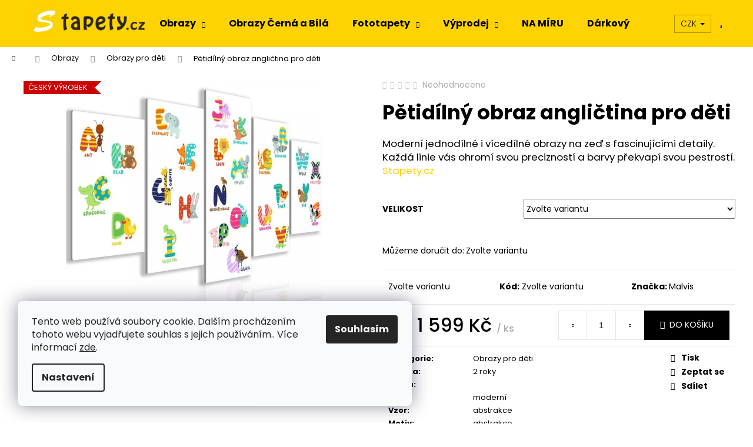

--- FILE ---
content_type: text/html; charset=utf-8
request_url: https://www.stapety.cz/petidilny-obraz-anglictina-pro-deti/
body_size: 28959
content:
<!doctype html><html lang="cs" dir="ltr" class="header-background-light external-fonts-loaded"><head><meta charset="utf-8" /><meta name="viewport" content="width=device-width,initial-scale=1" /><title>Pětidílný obraz angličtina pro děti - Stapety.cz</title><link rel="preconnect" href="https://cdn.myshoptet.com" /><link rel="dns-prefetch" href="https://cdn.myshoptet.com" /><link rel="preload" href="https://cdn.myshoptet.com/prj/dist/master/cms/libs/jquery/jquery-1.11.3.min.js" as="script" /><link href="https://cdn.myshoptet.com/prj/dist/master/cms/templates/frontend_templates/shared/css/font-face/poppins.css" rel="stylesheet"><link href="https://cdn.myshoptet.com/prj/dist/master/shop/dist/font-shoptet-12.css.d637f40c301981789c16.css" rel="stylesheet"><script>
dataLayer = [];
dataLayer.push({'shoptet' : {
    "pageId": 1785,
    "pageType": "productDetail",
    "currency": "CZK",
    "currencyInfo": {
        "decimalSeparator": ",",
        "exchangeRate": 1,
        "priceDecimalPlaces": 2,
        "symbol": "K\u010d",
        "symbolLeft": 0,
        "thousandSeparator": " "
    },
    "language": "cs",
    "projectId": 303245,
    "product": {
        "id": 61037,
        "guid": "24bffd6f-b9e7-11e9-ac23-ac1f6b0076ec",
        "hasVariants": true,
        "codes": [
            {
                "code": "10101334-127",
                "quantity": "> 5",
                "stocks": [
                    {
                        "id": "ext",
                        "quantity": "> 5"
                    }
                ]
            },
            {
                "code": "10101334-128",
                "quantity": "> 5",
                "stocks": [
                    {
                        "id": "ext",
                        "quantity": "> 5"
                    }
                ]
            },
            {
                "code": "10101334-651",
                "quantity": "> 5",
                "stocks": [
                    {
                        "id": "ext",
                        "quantity": "> 5"
                    }
                ]
            }
        ],
        "name": "P\u011btid\u00edln\u00fd obraz angli\u010dtina pro d\u011bti",
        "appendix": "",
        "weight": 0,
        "manufacturer": "Malvis",
        "manufacturerGuid": "1EF533308A816EDCB595DA0BA3DED3EE",
        "currentCategory": "Obrazy | Obrazy pro d\u011bti",
        "currentCategoryGuid": "ef047630-4a8b-11ed-afec-024225a01335",
        "defaultCategory": "Obrazy | Obrazy pro d\u011bti",
        "defaultCategoryGuid": "ef047630-4a8b-11ed-afec-024225a01335",
        "currency": "CZK",
        "priceWithVatMin": 1599,
        "priceWithVatMax": 2557
    },
    "stocks": [
        {
            "id": "ext",
            "title": "Sklad",
            "isDeliveryPoint": 0,
            "visibleOnEshop": 1
        }
    ],
    "cartInfo": {
        "id": null,
        "freeShipping": false,
        "freeShippingFrom": 5000,
        "leftToFreeGift": {
            "formattedPrice": "0 K\u010d",
            "priceLeft": 0
        },
        "freeGift": false,
        "leftToFreeShipping": {
            "priceLeft": 5000,
            "dependOnRegion": 0,
            "formattedPrice": "5 000 K\u010d"
        },
        "discountCoupon": [],
        "getNoBillingShippingPrice": {
            "withoutVat": 0,
            "vat": 0,
            "withVat": 0
        },
        "cartItems": [],
        "taxMode": "ORDINARY"
    },
    "cart": [],
    "customer": {
        "priceRatio": 1,
        "priceListId": 1,
        "groupId": null,
        "registered": false,
        "mainAccount": false
    }
}});
dataLayer.push({'cookie_consent' : {
    "marketing": "denied",
    "analytics": "denied"
}});
document.addEventListener('DOMContentLoaded', function() {
    shoptet.consent.onAccept(function(agreements) {
        if (agreements.length == 0) {
            return;
        }
        dataLayer.push({
            'cookie_consent' : {
                'marketing' : (agreements.includes(shoptet.config.cookiesConsentOptPersonalisation)
                    ? 'granted' : 'denied'),
                'analytics': (agreements.includes(shoptet.config.cookiesConsentOptAnalytics)
                    ? 'granted' : 'denied')
            },
            'event': 'cookie_consent'
        });
    });
});
</script>
<meta property="og:type" content="website"><meta property="og:site_name" content="stapety.cz"><meta property="og:url" content="https://www.stapety.cz/petidilny-obraz-anglictina-pro-deti/"><meta property="og:title" content="Pětidílný obraz angličtina pro děti - Stapety.cz"><meta name="author" content="Stapety.cz"><meta name="web_author" content="Shoptet.cz"><meta name="dcterms.rightsHolder" content="www.stapety.cz"><meta name="robots" content="index,follow"><meta property="og:image" content="https://cdn.myshoptet.com/usr/www.stapety.cz/user/shop/big/61037_petidilny-obraz-anglictina-pro-deti.jpg?63806783"><meta property="og:description" content="Pětidílný obraz angličtina pro děti. Moderní jednodílné i vícedílné obrazy na zeď s fascinujícími detaily. Každá linie vás ohromí svou precizností a barvy překvapí svou pestrostí. Stapety.cz"><meta name="description" content="Pětidílný obraz angličtina pro děti. Moderní jednodílné i vícedílné obrazy na zeď s fascinujícími detaily. Každá linie vás ohromí svou precizností a barvy překvapí svou pestrostí. Stapety.cz"><meta property="product:price:amount" content="1599"><meta property="product:price:currency" content="CZK"><style>:root {--color-primary: #000000;--color-primary-h: 0;--color-primary-s: 0%;--color-primary-l: 0%;--color-primary-hover: #343434;--color-primary-hover-h: 0;--color-primary-hover-s: 0%;--color-primary-hover-l: 20%;--color-secondary: #000000;--color-secondary-h: 0;--color-secondary-s: 0%;--color-secondary-l: 0%;--color-secondary-hover: #343434;--color-secondary-hover-h: 0;--color-secondary-hover-s: 0%;--color-secondary-hover-l: 20%;--color-tertiary: #E2E2E2;--color-tertiary-h: 0;--color-tertiary-s: 0%;--color-tertiary-l: 89%;--color-tertiary-hover: #E2E2E2;--color-tertiary-hover-h: 0;--color-tertiary-hover-s: 0%;--color-tertiary-hover-l: 89%;--color-header-background: #ffd300;--template-font: "Poppins";--template-headings-font: "Poppins";--header-background-url: none;--cookies-notice-background: #F8FAFB;--cookies-notice-color: #252525;--cookies-notice-button-hover: #27263f;--cookies-notice-link-hover: #3b3a5f;--templates-update-management-preview-mode-content: "Náhled aktualizací šablony je aktivní pro váš prohlížeč."}</style>
    
    <link href="https://cdn.myshoptet.com/prj/dist/master/shop/dist/main-12.less.a712b24f4ee06168baf8.css" rel="stylesheet" />
        
    <script>var shoptet = shoptet || {};</script>
    <script src="https://cdn.myshoptet.com/prj/dist/master/shop/dist/main-3g-header.js.05f199e7fd2450312de2.js"></script>
<!-- User include --><!-- api 1117(741) html code header -->
<link rel="stylesheet" href="https://cdn.myshoptet.com/usr/api2.dklab.cz/user/documents/_doplnky/faviExtra/303245/4/303245_4.css" type="text/css" /><style></style>
<!-- project html code header -->
<style>

p {margin: 0 0 15px;}
.p-detail-inner .p-short-description a, .description-inner .basic-description a {color: #ffd200;}
.description-inner .basic-description {font-size: 120%;}
.description-inner .basic-description ul li {margin-bottom: 3px;}

</style>
<!-- /User include --><link rel="shortcut icon" href="/favicon.ico" type="image/x-icon" /><link rel="canonical" href="https://www.stapety.cz/petidilny-obraz-anglictina-pro-deti/" />    <script>
        var _hwq = _hwq || [];
        _hwq.push(['setKey', '7BC9AEB98C826D6193498BA57266A063']);
        _hwq.push(['setTopPos', '0']);
        _hwq.push(['showWidget', '22']);
        (function() {
            var ho = document.createElement('script');
            ho.src = 'https://cz.im9.cz/direct/i/gjs.php?n=wdgt&sak=7BC9AEB98C826D6193498BA57266A063';
            var s = document.getElementsByTagName('script')[0]; s.parentNode.insertBefore(ho, s);
        })();
    </script>
    <!-- Global site tag (gtag.js) - Google Analytics -->
    <script async src="https://www.googletagmanager.com/gtag/js?id=G-T3JP6M54YK"></script>
    <script>
        
        window.dataLayer = window.dataLayer || [];
        function gtag(){dataLayer.push(arguments);}
        

                    console.debug('default consent data');

            gtag('consent', 'default', {"ad_storage":"denied","analytics_storage":"denied","ad_user_data":"denied","ad_personalization":"denied","wait_for_update":500});
            dataLayer.push({
                'event': 'default_consent'
            });
        
        gtag('js', new Date());

                gtag('config', 'UA-30429922-7', { 'groups': "UA" });
        
                gtag('config', 'G-T3JP6M54YK', {"groups":"GA4","send_page_view":false,"content_group":"productDetail","currency":"CZK","page_language":"cs"});
        
                gtag('config', 'AW-959195452');
        
        
        
        
        
                    gtag('event', 'page_view', {"send_to":"GA4","page_language":"cs","content_group":"productDetail","currency":"CZK"});
        
                gtag('set', 'currency', 'CZK');

        gtag('event', 'view_item', {
            "send_to": "UA",
            "items": [
                {
                    "id": "10101334-651",
                    "name": "P\u011btid\u00edln\u00fd obraz angli\u010dtina pro d\u011bti",
                    "category": "Obrazy \/ Obrazy pro d\u011bti",
                                        "brand": "Malvis",
                                                            "variant": "Velikost: 100x50 cm",
                                        "price": 1321.49
                }
            ]
        });
        
        
        
        
        
                    gtag('event', 'view_item', {"send_to":"GA4","page_language":"cs","content_group":"productDetail","value":1321.49,"currency":"CZK","items":[{"item_id":"10101334-651","item_name":"P\u011btid\u00edln\u00fd obraz angli\u010dtina pro d\u011bti","item_brand":"Malvis","item_category":"Obrazy","item_category2":"Obrazy pro d\u011bti","item_variant":"10101334-651~Velikost: 100x50 cm","price":1321.49,"quantity":1,"index":0}]});
        
        
        
        
        
        
        
        document.addEventListener('DOMContentLoaded', function() {
            if (typeof shoptet.tracking !== 'undefined') {
                for (var id in shoptet.tracking.bannersList) {
                    gtag('event', 'view_promotion', {
                        "send_to": "UA",
                        "promotions": [
                            {
                                "id": shoptet.tracking.bannersList[id].id,
                                "name": shoptet.tracking.bannersList[id].name,
                                "position": shoptet.tracking.bannersList[id].position
                            }
                        ]
                    });
                }
            }

            shoptet.consent.onAccept(function(agreements) {
                if (agreements.length !== 0) {
                    console.debug('gtag consent accept');
                    var gtagConsentPayload =  {
                        'ad_storage': agreements.includes(shoptet.config.cookiesConsentOptPersonalisation)
                            ? 'granted' : 'denied',
                        'analytics_storage': agreements.includes(shoptet.config.cookiesConsentOptAnalytics)
                            ? 'granted' : 'denied',
                                                                                                'ad_user_data': agreements.includes(shoptet.config.cookiesConsentOptPersonalisation)
                            ? 'granted' : 'denied',
                        'ad_personalization': agreements.includes(shoptet.config.cookiesConsentOptPersonalisation)
                            ? 'granted' : 'denied',
                        };
                    console.debug('update consent data', gtagConsentPayload);
                    gtag('consent', 'update', gtagConsentPayload);
                    dataLayer.push(
                        { 'event': 'update_consent' }
                    );
                }
            });
        });
    </script>
<script>
    (function(t, r, a, c, k, i, n, g) { t['ROIDataObject'] = k;
    t[k]=t[k]||function(){ (t[k].q=t[k].q||[]).push(arguments) },t[k].c=i;n=r.createElement(a),
    g=r.getElementsByTagName(a)[0];n.async=1;n.src=c;g.parentNode.insertBefore(n,g)
    })(window, document, 'script', '//www.heureka.cz/ocm/sdk.js?source=shoptet&version=2&page=product_detail', 'heureka', 'cz');

    heureka('set_user_consent', 0);
</script>
</head><body class="desktop id-1785 in-obrazy-pro-deti-2 template-12 type-product type-detail one-column-body columns-3 ums_forms_redesign--off ums_a11y_category_page--on ums_discussion_rating_forms--off ums_flags_display_unification--on ums_a11y_login--on mobile-header-version-0"><noscript>
    <style>
        #header {
            padding-top: 0;
            position: relative !important;
            top: 0;
        }
        .header-navigation {
            position: relative !important;
        }
        .overall-wrapper {
            margin: 0 !important;
        }
        body:not(.ready) {
            visibility: visible !important;
        }
    </style>
    <div class="no-javascript">
        <div class="no-javascript__title">Musíte změnit nastavení vašeho prohlížeče</div>
        <div class="no-javascript__text">Podívejte se na: <a href="https://www.google.com/support/bin/answer.py?answer=23852">Jak povolit JavaScript ve vašem prohlížeči</a>.</div>
        <div class="no-javascript__text">Pokud používáte software na blokování reklam, může být nutné povolit JavaScript z této stránky.</div>
        <div class="no-javascript__text">Děkujeme.</div>
    </div>
</noscript>

        <div id="fb-root"></div>
        <script>
            window.fbAsyncInit = function() {
                FB.init({
                    autoLogAppEvents : true,
                    xfbml            : true,
                    version          : 'v24.0'
                });
            };
        </script>
        <script async defer crossorigin="anonymous" src="https://connect.facebook.net/cs_CZ/sdk.js#xfbml=1&version=v24.0"></script>    <div class="siteCookies siteCookies--left siteCookies--light js-siteCookies" role="dialog" data-testid="cookiesPopup" data-nosnippet>
        <div class="siteCookies__form">
            <div class="siteCookies__content">
                <div class="siteCookies__text">
                    Tento web používá soubory cookie. Dalším procházením tohoto webu vyjadřujete souhlas s jejich používáním.. Více informací <a href="http://www.stapety.cz/podminky-ochrany-osobnich-udaju/" target="\" _blank="">zde</a>.
                </div>
                <p class="siteCookies__links">
                    <button class="siteCookies__link js-cookies-settings" aria-label="Nastavení cookies" data-testid="cookiesSettings">Nastavení</button>
                </p>
            </div>
            <div class="siteCookies__buttonWrap">
                                <button class="siteCookies__button js-cookiesConsentSubmit" value="all" aria-label="Přijmout cookies" data-testid="buttonCookiesAccept">Souhlasím</button>
            </div>
        </div>
        <script>
            document.addEventListener("DOMContentLoaded", () => {
                const siteCookies = document.querySelector('.js-siteCookies');
                document.addEventListener("scroll", shoptet.common.throttle(() => {
                    const st = document.documentElement.scrollTop;
                    if (st > 1) {
                        siteCookies.classList.add('siteCookies--scrolled');
                    } else {
                        siteCookies.classList.remove('siteCookies--scrolled');
                    }
                }, 100));
            });
        </script>
    </div>
<a href="#content" class="skip-link sr-only">Přejít na obsah</a><div class="overall-wrapper">
    <div class="user-action">
                        <dialog id="login" class="dialog dialog--modal dialog--fullscreen js-dialog--modal" aria-labelledby="loginHeading">
        <div class="dialog__close dialog__close--arrow">
                        <button type="button" class="btn toggle-window-arr" data-dialog-close data-testid="backToShop">Zpět <span>do obchodu</span></button>
            </div>
        <div class="dialog__wrapper">
            <div class="dialog__content dialog__content--form">
                <div class="dialog__header">
                    <h2 id="loginHeading" class="dialog__heading dialog__heading--login">Přihlášení k vašemu účtu</h2>
                </div>
                <div id="customerLogin" class="dialog__body">
                    <form action="/action/Customer/Login/" method="post" id="formLoginIncluded" class="csrf-enabled formLogin" data-testid="formLogin"><input type="hidden" name="referer" value="" /><div class="form-group"><div class="input-wrapper email js-validated-element-wrapper no-label"><input type="email" name="email" class="form-control" autofocus placeholder="E-mailová adresa (např. jan@novak.cz)" data-testid="inputEmail" autocomplete="email" required /></div></div><div class="form-group"><div class="input-wrapper password js-validated-element-wrapper no-label"><input type="password" name="password" class="form-control" placeholder="Heslo" data-testid="inputPassword" autocomplete="current-password" required /><span class="no-display">Nemůžete vyplnit toto pole</span><input type="text" name="surname" value="" class="no-display" /></div></div><div class="form-group"><div class="login-wrapper"><button type="submit" class="btn btn-secondary btn-text btn-login" data-testid="buttonSubmit">Přihlásit se</button><div class="password-helper"><a href="/registrace/" data-testid="signup" rel="nofollow">Nová registrace</a><a href="/klient/zapomenute-heslo/" rel="nofollow">Zapomenuté heslo</a></div></div></div></form>
                </div>
            </div>
        </div>
    </dialog>
            </div>
<header id="header"><div class="container navigation-wrapper"><div class="site-name"><a href="/" data-testid="linkWebsiteLogo"><img src="https://cdn.myshoptet.com/usr/www.stapety.cz/user/logos/stapety_logo_3-01-01-1.png" alt="Stapety.cz" fetchpriority="low" /></a></div><nav id="navigation" aria-label="Hlavní menu" data-collapsible="true"><div class="navigation-in menu"><ul class="menu-level-1" role="menubar" data-testid="headerMenuItems"><li class="menu-item-722 ext" role="none"><a href="/obrazy/" data-testid="headerMenuItem" role="menuitem" aria-haspopup="true" aria-expanded="false"><b>Obrazy</b><span class="submenu-arrow"></span></a><ul class="menu-level-2" aria-label="Obrazy" tabindex="-1" role="menu"><li class="menu-item-1668" role="none"><a href="/obrazy-krajinomalba/" data-image="https://cdn.myshoptet.com/usr/www.stapety.cz/user/categories/thumb/58040.jpg" data-testid="headerMenuItem" role="menuitem"><span>Obrazy krajinomalba</span></a>
                        </li><li class="menu-item-1725" role="none"><a href="/abstrakce-obrazy/" data-image="https://cdn.myshoptet.com/usr/www.stapety.cz/user/categories/thumb/90448-1.jpg" data-testid="headerMenuItem" role="menuitem"><span>Abstrakce obrazy</span></a>
                        </li><li class="menu-item-1734" role="none"><a href="/obrazy-zen/" data-image="https://cdn.myshoptet.com/usr/www.stapety.cz/user/categories/thumb/81113.jpg" data-testid="headerMenuItem" role="menuitem"><span>Obrazy zen</span></a>
                        </li><li class="menu-item-1743" role="none"><a href="/obrazy-lide/" data-image="https://cdn.myshoptet.com/usr/www.stapety.cz/user/categories/thumb/203004.jpg" data-testid="headerMenuItem" role="menuitem"><span>Obrazy lidé</span></a>
                        </li><li class="menu-item-1755" role="none"><a href="/africke-a-etnicke-obrazy/" data-image="https://cdn.myshoptet.com/usr/www.stapety.cz/user/categories/thumb/218103-2.jpg" data-testid="headerMenuItem" role="menuitem"><span>Africké a etnické obrazy</span></a>
                        </li><li class="menu-item-1764" role="none"><a href="/obrazy-kvety/" data-image="https://cdn.myshoptet.com/usr/www.stapety.cz/user/categories/thumb/218298-2.jpg" data-testid="headerMenuItem" role="menuitem"><span>Obrazy květy</span></a>
                        </li><li class="menu-item-1776" role="none"><a href="/vintage-obrazy/" data-image="https://cdn.myshoptet.com/usr/www.stapety.cz/user/categories/thumb/61880-4.jpg" data-testid="headerMenuItem" role="menuitem"><span>Vintage obrazy</span></a>
                        </li><li class="menu-item-1779" role="none"><a href="/obrazy-mesta-2/" data-image="https://cdn.myshoptet.com/usr/www.stapety.cz/user/categories/thumb/80693-1.jpg" data-testid="headerMenuItem" role="menuitem"><span>Obrazy města</span></a>
                        </li><li class="menu-item-1785 active" role="none"><a href="/obrazy-pro-deti-2/" data-image="https://cdn.myshoptet.com/usr/www.stapety.cz/user/categories/thumb/56354.jpg" data-testid="headerMenuItem" role="menuitem"><span>Obrazy pro děti</span></a>
                        </li><li class="menu-item-1791" role="none"><a href="/obrazy-zvirata-2/" data-image="https://cdn.myshoptet.com/usr/www.stapety.cz/user/categories/thumb/65132.png" data-testid="headerMenuItem" role="menuitem"><span>Obrazy zvířata</span></a>
                        </li><li class="menu-item-1800" role="none"><a href="/obrazy-street-art/" data-image="https://cdn.myshoptet.com/usr/www.stapety.cz/user/categories/thumb/218262-2.jpg" data-testid="headerMenuItem" role="menuitem"><span>Obrazy Street art</span></a>
                        </li><li class="menu-item-1803" role="none"><a href="/obrazy-zatisi/" data-image="https://cdn.myshoptet.com/usr/www.stapety.cz/user/categories/thumb/81380.jpg" data-testid="headerMenuItem" role="menuitem"><span>Obrazy zátiší</span></a>
                        </li><li class="menu-item-1824" role="none"><a href="/obrazy-mapy-sveta-2/" data-image="https://cdn.myshoptet.com/usr/www.stapety.cz/user/categories/thumb/57398.jpg" data-testid="headerMenuItem" role="menuitem"><span>Obrazy mapy světa</span></a>
                        </li><li class="menu-item-1959" role="none"><a href="/obrazy-inspirace/" data-image="https://cdn.myshoptet.com/usr/www.stapety.cz/user/categories/thumb/61388.jpg" data-testid="headerMenuItem" role="menuitem"><span>Obrazy inspirace</span></a>
                        </li><li class="menu-item-1968" role="none"><a href="/obrazy-sakralni-umeni/" data-image="https://cdn.myshoptet.com/usr/www.stapety.cz/user/categories/thumb/81143.jpg" data-testid="headerMenuItem" role="menuitem"><span>Obrazy sakrální úmění</span></a>
                        </li><li class="menu-item-2898" role="none"><a href="/abstrakce/" data-testid="headerMenuItem" role="menuitem"><span>Abstrakce</span></a>
                        </li><li class="menu-item-2901" role="none"><a href="/kvety-2/" data-testid="headerMenuItem" role="menuitem"><span>Květy</span></a>
                        </li><li class="menu-item-2916" role="none"><a href="/vintage/" data-testid="headerMenuItem" role="menuitem"><span>Vintage</span></a>
                        </li><li class="menu-item-2919" role="none"><a href="/zvirata/" data-testid="headerMenuItem" role="menuitem"><span>Zvířata</span></a>
                        </li><li class="menu-item-2925" role="none"><a href="/mesta/" data-testid="headerMenuItem" role="menuitem"><span>Města</span></a>
                        </li><li class="menu-item-2949" role="none"><a href="/krajinomalba/" data-testid="headerMenuItem" role="menuitem"><span>Krajinomalba</span></a>
                        </li><li class="menu-item-2982" role="none"><a href="/zen/" data-testid="headerMenuItem" role="menuitem"><span>Zen</span></a>
                        </li><li class="menu-item-1184" role="none"><a href="/obrazy-ostatni/" data-image="https://cdn.myshoptet.com/usr/www.stapety.cz/user/categories/thumb/56324_obraz-cestovani.jpg" data-testid="headerMenuItem" role="menuitem"><span>Obrazy ostatní</span></a>
                        </li></ul></li>
<li class="menu-item-2996" role="none"><a href="/obrazy-cerna-a-bila/" data-testid="headerMenuItem" role="menuitem" aria-expanded="false"><b>Obrazy Černá a Bílá</b></a></li>
<li class="menu-item-1689 ext" role="none"><a href="/fototapety/" data-testid="headerMenuItem" role="menuitem" aria-haspopup="true" aria-expanded="false"><b>Fototapety</b><span class="submenu-arrow"></span></a><ul class="menu-level-2" aria-label="Fototapety" tabindex="-1" role="menu"><li class="menu-item-2890" role="none"><a href="/pozadi-a-vzory/" data-image="https://cdn.myshoptet.com/usr/www.stapety.cz/user/categories/thumb/208497-1-1.jpg" data-testid="headerMenuItem" role="menuitem"><span>Pozadí a vzory</span></a>
                        </li><li class="menu-item-2937" role="none"><a href="/vintage-a-retro-2/" data-testid="headerMenuItem" role="menuitem"><span>Vintage a retro</span></a>
                        </li><li class="menu-item-2943" role="none"><a href="/hobby/" data-testid="headerMenuItem" role="menuitem"><span>Hobby</span></a>
                        </li><li class="menu-item-1716" role="none"><a href="/abstraktni-tapety-2/" data-image="https://cdn.myshoptet.com/usr/www.stapety.cz/user/categories/thumb/88592.jpg" data-testid="headerMenuItem" role="menuitem"><span>Abstraktní tapety</span></a>
                        </li><li class="menu-item-1986" role="none"><a href="/tapety-3d-a-perspektiva/" data-image="https://cdn.myshoptet.com/usr/www.stapety.cz/user/categories/thumb/84890.jpg" data-testid="headerMenuItem" role="menuitem"><span>Tapety 3d a perspektiva</span></a>
                        </li><li class="menu-item-1992" role="none"><a href="/fototapety-krajiny/" data-image="https://cdn.myshoptet.com/usr/www.stapety.cz/user/categories/thumb/89213.jpg" data-testid="headerMenuItem" role="menuitem"><span>Fototapety krajiny</span></a>
                        </li><li class="menu-item-2004" role="none"><a href="/tapety-street-art/" data-image="https://cdn.myshoptet.com/usr/www.stapety.cz/user/categories/thumb/208596-1.jpg" data-testid="headerMenuItem" role="menuitem"><span>Tapety Street art</span></a>
                        </li><li class="menu-item-2013" role="none"><a href="/tapety-napisy/" data-image="https://cdn.myshoptet.com/usr/www.stapety.cz/user/categories/thumb/186756-1.jpg" data-testid="headerMenuItem" role="menuitem"><span>Tapety nápisy</span></a>
                        </li><li class="menu-item-2019" role="none"><a href="/tapeta-vintage-a-retro/" data-image="https://cdn.myshoptet.com/usr/www.stapety.cz/user/categories/thumb/184932-1.jpg" data-testid="headerMenuItem" role="menuitem"><span>Tapeta vintage a retro</span></a>
                        </li><li class="menu-item-2022" role="none"><a href="/kvetinove-tapety/" data-image="https://cdn.myshoptet.com/usr/www.stapety.cz/user/categories/thumb/89891.jpg" data-testid="headerMenuItem" role="menuitem"><span>Květinové tapety</span></a>
                        </li><li class="menu-item-2028" role="none"><a href="/tapety-pozadi-a-vzory/" data-image="https://cdn.myshoptet.com/usr/www.stapety.cz/user/categories/thumb/180855-1.jpg" data-testid="headerMenuItem" role="menuitem"><span>Tapety pozadí a vzory</span></a>
                        </li><li class="menu-item-1692" role="none"><a href="/tapety-mesta-2/" data-image="https://cdn.myshoptet.com/usr/www.stapety.cz/user/categories/thumb/208362-1.jpg" data-testid="headerMenuItem" role="menuitem"><span>Tapety města</span></a>
                        </li><li class="menu-item-2055" role="none"><a href="/tapety-kuchynske-motivy/" data-image="https://cdn.myshoptet.com/usr/www.stapety.cz/user/categories/thumb/87872.jpg" data-testid="headerMenuItem" role="menuitem"><span>Tapety kuchyňské motivy</span></a>
                        </li><li class="menu-item-2085" role="none"><a href="/fototapety-lide/" data-image="https://cdn.myshoptet.com/usr/www.stapety.cz/user/categories/thumb/185157-1.jpg" data-testid="headerMenuItem" role="menuitem"><span>Fototapety lidé</span></a>
                        </li><li class="menu-item-2109" role="none"><a href="/tapety-asie/" data-image="https://cdn.myshoptet.com/usr/www.stapety.cz/user/categories/thumb/186042-1.jpg" data-testid="headerMenuItem" role="menuitem"><span>Tapety Asie</span></a>
                        </li><li class="menu-item-2121" role="none"><a href="/tapety-fantazie/" data-image="https://cdn.myshoptet.com/usr/www.stapety.cz/user/categories/thumb/186378-1.jpg" data-testid="headerMenuItem" role="menuitem"><span>Tapety fantazie</span></a>
                        </li><li class="menu-item-2145" role="none"><a href="/fototapety-zvirata/" data-image="https://cdn.myshoptet.com/usr/www.stapety.cz/user/categories/thumb/87911.jpg" data-testid="headerMenuItem" role="menuitem"><span>Fototapety zvířata</span></a>
                        </li><li class="menu-item-2196" role="none"><a href="/tapety-mapy-sveta-2/" data-image="https://cdn.myshoptet.com/usr/www.stapety.cz/user/categories/thumb/186141-1.jpg" data-testid="headerMenuItem" role="menuitem"><span>Tapety mapy světa</span></a>
                        </li><li class="menu-item-2220" role="none"><a href="/fototapety-hobby/" data-image="https://cdn.myshoptet.com/usr/www.stapety.cz/user/categories/thumb/89294.jpg" data-testid="headerMenuItem" role="menuitem"><span>Fototapety hobby</span></a>
                        </li><li class="menu-item-2232" role="none"><a href="/tapety-pro-deti/" data-image="https://cdn.myshoptet.com/usr/www.stapety.cz/user/categories/thumb/92181.jpg" data-testid="headerMenuItem" role="menuitem"><span>Tapety pro děti</span></a>
                        </li><li class="menu-item-2268" role="none"><a href="/deko-panels/" data-image="https://cdn.myshoptet.com/usr/www.stapety.cz/user/categories/thumb/208182-1.jpg" data-testid="headerMenuItem" role="menuitem"><span>Deko Panels</span></a>
                        </li><li class="menu-item-1388" role="none"><a href="/prislusenstvi/" data-image="https://cdn.myshoptet.com/usr/www.stapety.cz/user/categories/thumb/12439-1.jpg" data-testid="headerMenuItem" role="menuitem"><span>Příslušenství</span></a>
                        </li></ul></li>
<li class="menu-item-1659 ext" role="none"><a href="/sklad/" data-testid="headerMenuItem" role="menuitem" aria-haspopup="true" aria-expanded="false"><b>Výprodej</b><span class="submenu-arrow"></span></a><ul class="menu-level-2" aria-label="Výprodej" tabindex="-1" role="menu"><li class="menu-item-821" role="none"><a href="/paravany-skladem/" data-image="https://cdn.myshoptet.com/usr/www.stapety.cz/user/categories/thumb/101327.jpg" data-testid="headerMenuItem" role="menuitem"><span>Paravány skladem</span></a>
                        </li><li class="menu-item-989" role="none"><a href="/obrazy-skladem/" data-image="https://cdn.myshoptet.com/usr/www.stapety.cz/user/categories/thumb/112636.jpg" data-testid="headerMenuItem" role="menuitem"><span>Obrazy skladem</span></a>
                        </li><li class="menu-item-782" role="none"><a href="/tapety-skladem/" data-image="https://cdn.myshoptet.com/usr/www.stapety.cz/user/categories/thumb/79103.jpg" data-testid="headerMenuItem" role="menuitem"><span>Tapety skladem</span></a>
                        </li></ul></li>
<li class="menu-item-1657" role="none"><a href="/na-miru/" data-testid="headerMenuItem" role="menuitem" aria-expanded="false"><b>NA MÍRU</b></a></li>
<li class="menu-item-1421" role="none"><a href="/darkovy-poukaz/" data-testid="headerMenuItem" role="menuitem" aria-expanded="false"><b>Dárkový poukaz</b></a></li>
</ul></div><span class="navigation-close"></span></nav><div class="menu-helper" data-testid="hamburgerMenu"><span>Více</span></div>

    <div class="navigation-buttons">
            <div class="dropdown">
        <span>Ceny v:</span>
        <button id="topNavigationDropdown" type="button" data-toggle="dropdown" aria-haspopup="true" aria-expanded="false">
            CZK
            <span class="caret"></span>
        </button>
        <ul class="dropdown-menu" aria-labelledby="topNavigationDropdown"><li><a href="/action/Currency/changeCurrency/?currencyCode=CZK" rel="nofollow">CZK</a></li><li><a href="/action/Currency/changeCurrency/?currencyCode=EUR" rel="nofollow">EUR</a></li></ul>
    </div>
        <a href="#" class="toggle-window" data-target="search" data-testid="linkSearchIcon"><span class="sr-only">Hledat</span></a>
                    
        <button class="top-nav-button top-nav-button-login" type="button" data-dialog-id="login" aria-haspopup="dialog" aria-controls="login" data-testid="signin">
            <span class="sr-only">Přihlášení</span>
        </button>
                    <a href="/kosik/" class="toggle-window cart-count" data-target="cart" data-testid="headerCart" rel="nofollow" aria-haspopup="dialog" aria-expanded="false" aria-controls="cart-widget"><span class="sr-only">Nákupní košík</span></a>
        <a href="#" class="toggle-window" data-target="navigation" data-testid="hamburgerMenu"><span class="sr-only">Menu</span></a>
    </div>

</div></header><!-- / header -->


<div id="content-wrapper" class="container_resetted content-wrapper">
    
                                <div class="breadcrumbs navigation-home-icon-wrapper" itemscope itemtype="https://schema.org/BreadcrumbList">
                                                                            <span id="navigation-first" data-basetitle="Stapety.cz" itemprop="itemListElement" itemscope itemtype="https://schema.org/ListItem">
                <a href="/" itemprop="item" class="navigation-home-icon"><span class="sr-only" itemprop="name">Domů</span></a>
                <span class="navigation-bullet">/</span>
                <meta itemprop="position" content="1" />
            </span>
                                <span id="navigation-1" itemprop="itemListElement" itemscope itemtype="https://schema.org/ListItem">
                <a href="/obrazy/" itemprop="item" data-testid="breadcrumbsSecondLevel"><span itemprop="name">Obrazy</span></a>
                <span class="navigation-bullet">/</span>
                <meta itemprop="position" content="2" />
            </span>
                                <span id="navigation-2" itemprop="itemListElement" itemscope itemtype="https://schema.org/ListItem">
                <a href="/obrazy-pro-deti-2/" itemprop="item" data-testid="breadcrumbsSecondLevel"><span itemprop="name">Obrazy pro děti</span></a>
                <span class="navigation-bullet">/</span>
                <meta itemprop="position" content="3" />
            </span>
                                            <span id="navigation-3" itemprop="itemListElement" itemscope itemtype="https://schema.org/ListItem" data-testid="breadcrumbsLastLevel">
                <meta itemprop="item" content="https://www.stapety.cz/petidilny-obraz-anglictina-pro-deti/" />
                <meta itemprop="position" content="4" />
                <span itemprop="name" data-title="Pětidílný obraz angličtina pro děti">Pětidílný obraz angličtina pro děti <span class="appendix"></span></span>
            </span>
            </div>
            
    <div class="content-wrapper-in">
                <main id="content" class="content wide">
                                                        <script>
            
            var shoptet = shoptet || {};
            shoptet.variantsUnavailable = shoptet.variantsUnavailable || {};
            
            shoptet.variantsUnavailable.availableVariantsResource = ["89-1838","89-2984","89-1847"]
        </script>
                                                                                                
<div class="p-detail" itemscope itemtype="https://schema.org/Product">

    
    <meta itemprop="name" content="Pětidílný obraz angličtina pro děti" />
    <meta itemprop="category" content="Úvodní stránka &gt; Obrazy &gt; Obrazy pro děti &gt; Pětidílný obraz angličtina pro děti" />
    <meta itemprop="url" content="https://www.stapety.cz/petidilny-obraz-anglictina-pro-deti/" />
    <meta itemprop="image" content="https://cdn.myshoptet.com/usr/www.stapety.cz/user/shop/big/61037_petidilny-obraz-anglictina-pro-deti.jpg?63806783" />
            <meta itemprop="description" content="Moderní jednodílné i vícedílné obrazy na zeď s fascinujícími detaily. Každá linie vás ohromí svou precizností a barvy překvapí svou pestrostí. Stapety.cz" />
                <span class="js-hidden" itemprop="manufacturer" itemscope itemtype="https://schema.org/Organization">
            <meta itemprop="name" content="Malvis" />
        </span>
        <span class="js-hidden" itemprop="brand" itemscope itemtype="https://schema.org/Brand">
            <meta itemprop="name" content="Malvis" />
        </span>
                                                                                
        <div class="p-detail-inner">

        <div class="p-data-wrapper">
            <div class="p-detail-inner-header">
                            <div class="stars-wrapper">
            
<span class="stars star-list">
                                                <a class="star star-off show-tooltip show-ratings" title="    Hodnocení:
            Neohodnoceno    "
                   href="#ratingTab" data-toggle="tab" data-external="1" data-force-scroll="1"></a>
                    
                                                <a class="star star-off show-tooltip show-ratings" title="    Hodnocení:
            Neohodnoceno    "
                   href="#ratingTab" data-toggle="tab" data-external="1" data-force-scroll="1"></a>
                    
                                                <a class="star star-off show-tooltip show-ratings" title="    Hodnocení:
            Neohodnoceno    "
                   href="#ratingTab" data-toggle="tab" data-external="1" data-force-scroll="1"></a>
                    
                                                <a class="star star-off show-tooltip show-ratings" title="    Hodnocení:
            Neohodnoceno    "
                   href="#ratingTab" data-toggle="tab" data-external="1" data-force-scroll="1"></a>
                    
                                                <a class="star star-off show-tooltip show-ratings" title="    Hodnocení:
            Neohodnoceno    "
                   href="#ratingTab" data-toggle="tab" data-external="1" data-force-scroll="1"></a>
                    
    </span>
            <a class="stars-label" href="#ratingTab" data-toggle="tab" data-external="1" data-force-scroll="1">
                                Neohodnoceno                    </a>
        </div>
                    <h1>
                      Pětidílný obraz angličtina pro děti                </h1>
            </div>

                            <div class="p-short-description" data-testid="productCardShortDescr">
                    <p>Moderní jednodílné i vícedílné obrazy na zeď s fascinujícími detaily. Každá linie vás ohromí svou precizností a barvy překvapí svou pestrostí. <a href="https://www.stapety.cz/">Stapety.cz</a></p>
                </div>
            

            <form action="/action/Cart/addCartItem/" method="post" id="product-detail-form" class="pr-action csrf-enabled" data-testid="formProduct">
                <meta itemprop="productID" content="61037" /><meta itemprop="identifier" content="24bffd6f-b9e7-11e9-ac23-ac1f6b0076ec" /><span itemprop="offers" itemscope itemtype="https://schema.org/Offer"><meta itemprop="sku" content="10101334-128" /><link itemprop="availability" href="https://schema.org/InStock" /><meta itemprop="url" content="https://www.stapety.cz/petidilny-obraz-anglictina-pro-deti/" /><meta itemprop="price" content="2557.00" /><meta itemprop="priceCurrency" content="CZK" /><link itemprop="itemCondition" href="https://schema.org/NewCondition" /><meta itemprop="warranty" content="2 roky" /></span><span itemprop="offers" itemscope itemtype="https://schema.org/Offer"><meta itemprop="sku" content="10101334-127" /><link itemprop="availability" href="https://schema.org/InStock" /><meta itemprop="url" content="https://www.stapety.cz/petidilny-obraz-anglictina-pro-deti/" /><meta itemprop="price" content="2236.00" /><meta itemprop="priceCurrency" content="CZK" /><link itemprop="itemCondition" href="https://schema.org/NewCondition" /><meta itemprop="warranty" content="2 roky" /></span><span itemprop="offers" itemscope itemtype="https://schema.org/Offer"><meta itemprop="sku" content="10101334-651" /><link itemprop="availability" href="https://schema.org/InStock" /><meta itemprop="url" content="https://www.stapety.cz/petidilny-obraz-anglictina-pro-deti/" /><meta itemprop="price" content="1599.00" /><meta itemprop="priceCurrency" content="CZK" /><link itemprop="itemCondition" href="https://schema.org/NewCondition" /><meta itemprop="warranty" content="2 roky" /></span><input type="hidden" name="productId" value="61037" /><input type="hidden" name="priceId" value="241712" /><input type="hidden" name="language" value="cs" />

                <div class="p-variants-block">
                                    <table class="detail-parameters">
                        <tbody>
                                                                                <script>
    shoptet.variantsSplit = shoptet.variantsSplit || {};
    shoptet.variantsSplit.necessaryVariantData = {"89-1838":{"name":"P\u011btid\u00edln\u00fd obraz angli\u010dtina pro d\u011bti","isNotSoldOut":true,"zeroPrice":0,"id":241709,"code":"10101334-128","price":"2 557 K\u010d","standardPrice":"2 556 K\u010d","actionPriceActive":0,"priceUnformatted":2557,"variantImage":{"detail":"https:\/\/cdn.myshoptet.com\/usr\/www.stapety.cz\/user\/shop\/detail\/61037_petidilny-obraz-anglictina-pro-deti.jpg?63806783","detail_small":"https:\/\/cdn.myshoptet.com\/usr\/www.stapety.cz\/user\/shop\/detail_small\/61037_petidilny-obraz-anglictina-pro-deti.jpg?63806783","cart":"https:\/\/cdn.myshoptet.com\/usr\/www.stapety.cz\/user\/shop\/related\/61037_petidilny-obraz-anglictina-pro-deti.jpg?63806783","big":"https:\/\/cdn.myshoptet.com\/usr\/www.stapety.cz\/user\/shop\/big\/61037_petidilny-obraz-anglictina-pro-deti.jpg?63806783"},"freeShipping":0,"freeBilling":0,"decimalCount":0,"availabilityName":"Do 7 dn\u016f","availabilityColor":null,"minimumAmount":1,"maximumAmount":9999},"89-2984":{"name":"P\u011btid\u00edln\u00fd obraz angli\u010dtina pro d\u011bti","isNotSoldOut":true,"zeroPrice":0,"id":241706,"code":"10101334-127","price":"2 236 K\u010d","standardPrice":"2 236 K\u010d","actionPriceActive":0,"priceUnformatted":2236,"variantImage":{"detail":"https:\/\/cdn.myshoptet.com\/usr\/www.stapety.cz\/user\/shop\/detail\/61037_petidilny-obraz-anglictina-pro-deti.jpg?63806783","detail_small":"https:\/\/cdn.myshoptet.com\/usr\/www.stapety.cz\/user\/shop\/detail_small\/61037_petidilny-obraz-anglictina-pro-deti.jpg?63806783","cart":"https:\/\/cdn.myshoptet.com\/usr\/www.stapety.cz\/user\/shop\/related\/61037_petidilny-obraz-anglictina-pro-deti.jpg?63806783","big":"https:\/\/cdn.myshoptet.com\/usr\/www.stapety.cz\/user\/shop\/big\/61037_petidilny-obraz-anglictina-pro-deti.jpg?63806783"},"freeShipping":0,"freeBilling":0,"decimalCount":0,"availabilityName":"Do 7 dn\u016f","availabilityColor":null,"minimumAmount":1,"maximumAmount":9999},"89-1847":{"name":"P\u011btid\u00edln\u00fd obraz angli\u010dtina pro d\u011bti","isNotSoldOut":true,"zeroPrice":0,"id":241712,"code":"10101334-651","price":"1 599 K\u010d","standardPrice":"1 598 K\u010d","actionPriceActive":0,"priceUnformatted":1599,"variantImage":{"detail":"https:\/\/cdn.myshoptet.com\/usr\/www.stapety.cz\/user\/shop\/detail\/61037_petidilny-obraz-anglictina-pro-deti.jpg?63806783","detail_small":"https:\/\/cdn.myshoptet.com\/usr\/www.stapety.cz\/user\/shop\/detail_small\/61037_petidilny-obraz-anglictina-pro-deti.jpg?63806783","cart":"https:\/\/cdn.myshoptet.com\/usr\/www.stapety.cz\/user\/shop\/related\/61037_petidilny-obraz-anglictina-pro-deti.jpg?63806783","big":"https:\/\/cdn.myshoptet.com\/usr\/www.stapety.cz\/user\/shop\/big\/61037_petidilny-obraz-anglictina-pro-deti.jpg?63806783"},"freeShipping":0,"freeBilling":0,"decimalCount":0,"availabilityName":"Do 7 dn\u016f","availabilityColor":null,"minimumAmount":1,"maximumAmount":9999}};
</script>
                                                            <tr class="variant-list variant-not-chosen-anchor">
                                    <th>
                                            Velikost
                                    </th>
                                    <td>
                                                                                    <select name="parameterValueId[89]" class="hidden-split-parameter parameter-id-89" id="parameter-id-89" data-parameter-id="89" data-parameter-name="Velikost" data-testid="selectVariant_89"><option value="" data-choose="true" data-index="0">Zvolte variantu</option><option value="1838" data-index="1">200x100 cm</option><option value="2984" data-index="2">150x75 cm</option><option value="1847" data-index="3">100x50 cm</option></select>
                                                                            </td>
                                </tr>
                                                        <tr>
                                <td colspan="2">
                                    <div id="jsUnavailableCombinationMessage" class="no-display">
    Zvolená varianta není k dispozici. <a href="#" id="jsSplitVariantsReset">Reset vybraných parametrů</a>.
</div>
                                </td>
                            </tr>
                        
                        
                                                                            <tr>
                                <th colspan="2">
                                    <span class="delivery-time-label">Můžeme doručit do:</span>
                                                            <div class="delivery-time" data-testid="deliveryTime">
                                                            <span class="parameter-dependent
                         no-display                         89-1838                        "
                        >
                                                    4.2.2026
                                            </span>
                                            <span class="parameter-dependent
                         no-display                         89-2984                        "
                        >
                                                    4.2.2026
                                            </span>
                                            <span class="parameter-dependent
                         no-display                         89-1847                        "
                        >
                                                    4.2.2026
                                            </span>
                                        <span class="parameter-dependent default-variant">
                        Zvolte variantu                    </span>
                            </div>
                                                                                </th>
                            </tr>
                                                                        </tbody>
                    </table>
                            </div>



            <div class="p-basic-info-block">
                <div class="block">
                                                            

                                                <span class="parameter-dependent
 no-display 89-1838">
                <span class="availability-label">
                                            Do 7 dnů
                                    </span>
                    <span class="availability-amount" data-testid="numberAvailabilityAmount">(&gt;5&nbsp;ks)</span>
            </span>
                                            <span class="parameter-dependent
 no-display 89-2984">
                <span class="availability-label">
                                            Do 7 dnů
                                    </span>
                    <span class="availability-amount" data-testid="numberAvailabilityAmount">(&gt;5&nbsp;ks)</span>
            </span>
                                            <span class="parameter-dependent
 no-display 89-1847">
                <span class="availability-label">
                                            Do 7 dnů
                                    </span>
                    <span class="availability-amount" data-testid="numberAvailabilityAmount">(&gt;5&nbsp;ks)</span>
            </span>
                <span class="parameter-dependent default-variant">
            <span class="availability-label">
                Zvolte variantu            </span>
        </span>
                                    </div>
                <div class="block">
                                            <span class="p-code">
        <span class="p-code-label">Kód:</span>
                                                        <span class="parameter-dependent
 no-display 89-1838">
                    10101334-128
                </span>
                                    <span class="parameter-dependent
 no-display 89-2984">
                    10101334-127
                </span>
                                    <span class="parameter-dependent
 no-display 89-1847">
                    10101334-651
                </span>
                                <span class="parameter-dependent default-variant">Zvolte variantu</span>
                        </span>
                </div>
                <div class="block">
                                                                <span class="p-manufacturer-label">Značka: </span> <a href="/znacka/insmile/" data-testid="productCardBrandName">Malvis</a>
                                    </div>
            </div>

                                        
            <div class="p-to-cart-block">
                            <div class="p-final-price-wrapper">
                                                            <strong class="price-final" data-testid="productCardPrice">
                                                            <span class="price-final-holder parameter-dependent
 no-display 89-1838">
                        2 557 Kč
                        
    
        <span class="pr-list-unit">
            /&nbsp;ks
    </span>
                    </span>
                                                                <span class="price-final-holder parameter-dependent
 no-display 89-2984">
                        2 236 Kč
                        
    
        <span class="pr-list-unit">
            /&nbsp;ks
    </span>
                    </span>
                                                                <span class="price-final-holder parameter-dependent
 no-display 89-1847">
                        1 599 Kč
                        
    
        <span class="pr-list-unit">
            /&nbsp;ks
    </span>
                    </span>
                                        <span class="price-final-holder parameter-dependent default-variant">
                        od <span class="nowrap">1 599 Kč</span>    
    
        <span class="pr-list-unit">
            /&nbsp;ks
    </span>
            </span>
            </strong>
                                            <span class="price-measure">
                    
                        </span>
                    
                </div>
                            <div class="p-add-to-cart-wrapper">
                                <div class="add-to-cart" data-testid="divAddToCart">
                
<span class="quantity">
    <span
        class="increase-tooltip js-increase-tooltip"
        data-trigger="manual"
        data-container="body"
        data-original-title="Není možné zakoupit více než 9999 ks."
        aria-hidden="true"
        role="tooltip"
        data-testid="tooltip">
    </span>

    <span
        class="decrease-tooltip js-decrease-tooltip"
        data-trigger="manual"
        data-container="body"
        data-original-title="Minimální množství, které lze zakoupit, je 1 ks."
        aria-hidden="true"
        role="tooltip"
        data-testid="tooltip">
    </span>
    <label>
        <input
            type="number"
            name="amount"
            value="1"
            class="amount"
            autocomplete="off"
            data-decimals="0"
                        step="1"
            min="1"
            max="9999"
            aria-label="Množství"
            data-testid="cartAmount"/>
    </label>

    <button
        class="increase"
        type="button"
        aria-label="Zvýšit množství o 1"
        data-testid="increase">
            <span class="increase__sign">&plus;</span>
    </button>

    <button
        class="decrease"
        type="button"
        aria-label="Snížit množství o 1"
        data-testid="decrease">
            <span class="decrease__sign">&minus;</span>
    </button>
</span>
                    
                <button type="submit" class="btn btn-conversion add-to-cart-button" data-testid="buttonAddToCart" aria-label="Do košíku Pětidílný obraz angličtina pro děti">Do košíku</button>
            
            </div>
                            </div>
            </div>


            </form>

            
            

            <div class="p-param-block">
                <div class="detail-parameters-wrapper">
                    <table class="detail-parameters second">
                        <tr>
    <th>
        <span class="row-header-label">
            Kategorie<span class="row-header-label-colon">:</span>
        </span>
    </th>
    <td>
        <a href="/obrazy-pro-deti-2/">Obrazy pro děti</a>    </td>
</tr>
    <tr>
        <th>
            <span class="row-header-label">
                Záruka<span class="row-header-label-colon">:</span>
            </span>
        </th>
        <td>
            2 roky
        </td>
    </tr>
            <tr>
            <th>
                <span class="row-header-label">
                                                                        Barva<span class="row-header-label-colon">:</span>
                                                            </span>
            </th>
            <td></td>
        </tr>
            <tr>
            <th>
                <span class="row-header-label">
                                                                        Styl<span class="row-header-label-colon">:</span>
                                                            </span>
            </th>
            <td>moderní</td>
        </tr>
            <tr>
            <th>
                <span class="row-header-label">
                                                                        Vzor<span class="row-header-label-colon">:</span>
                                                            </span>
            </th>
            <td>abstrakce</td>
        </tr>
            <tr>
            <th>
                <span class="row-header-label">
                                                                        Motiv<span class="row-header-label-colon">:</span>
                                                            </span>
            </th>
            <td>abstrakce</td>
        </tr>
            <tr>
            <th>
                <span class="row-header-label">
                                                                        Tvar<span class="row-header-label-colon">:</span>
                                                            </span>
            </th>
            <td>obdélník</td>
        </tr>
            <tr>
            <th>
                <span class="row-header-label">
                                                                        Provedení<span class="row-header-label-colon">:</span>
                                                            </span>
            </th>
            <td>na plátně</td>
        </tr>
            <tr>
            <th>
                <span class="row-header-label">
                                                                        Materiál<span class="row-header-label-colon">:</span>
                                                            </span>
            </th>
            <td>polytex</td>
        </tr>
            <tr>
            <th>
                <span class="row-header-label">
                                                                        Sady<span class="row-header-label-colon">:</span>
                                                            </span>
            </th>
            <td></td>
        </tr>
            <tr>
            <th>
                <span class="row-header-label">
                                                                        3D<span class="row-header-label-colon">:</span>
                                                            </span>
            </th>
            <td></td>
        </tr>
            <tr>
            <th>
                <span class="row-header-label">
                                                                        Počet dílů<span class="row-header-label-colon">:</span>
                                                            </span>
            </th>
            <td></td>
        </tr>
            <tr>
            <th>
                <span class="row-header-label">
                                                                        Šířka<span class="row-header-label-colon">:</span>
                                                            </span>
            </th>
            <td></td>
        </tr>
            <tr>
            <th>
                <span class="row-header-label">
                                                                        Výška<span class="row-header-label-colon">:</span>
                                                            </span>
            </th>
            <td></td>
        </tr>
            <tr>
            <th>
                <span class="row-header-label">
                                                                        Vzhled<span class="row-header-label-colon">:</span>
                                                            </span>
            </th>
            <td></td>
        </tr>
                        </table>
                </div>
                <div class="social-buttons-wrapper">
                    <div class="link-icons" data-testid="productDetailActionIcons">
    <a href="#" class="link-icon print" title="Tisknout produkt"><span>Tisk</span></a>
    <a href="/petidilny-obraz-anglictina-pro-deti:dotaz/" class="link-icon chat" title="Mluvit s prodejcem" rel="nofollow"><span>Zeptat se</span></a>
                <a href="#" class="link-icon share js-share-buttons-trigger" title="Sdílet produkt"><span>Sdílet</span></a>
    </div>
                        <div class="social-buttons no-display">
                    <div class="facebook">
                <div
            data-layout="button"
        class="fb-share-button"
    >
</div>

            </div>
                    <div class="twitter">
                <script>
        window.twttr = (function(d, s, id) {
            var js, fjs = d.getElementsByTagName(s)[0],
                t = window.twttr || {};
            if (d.getElementById(id)) return t;
            js = d.createElement(s);
            js.id = id;
            js.src = "https://platform.twitter.com/widgets.js";
            fjs.parentNode.insertBefore(js, fjs);
            t._e = [];
            t.ready = function(f) {
                t._e.push(f);
            };
            return t;
        }(document, "script", "twitter-wjs"));
        </script>

<a
    href="https://twitter.com/share"
    class="twitter-share-button"
        data-lang="cs"
    data-url="https://www.stapety.cz/petidilny-obraz-anglictina-pro-deti/"
>Tweet</a>

            </div>
                                <div class="close-wrapper">
        <a href="#" class="close-after js-share-buttons-trigger" title="Sdílet produkt">Zavřít</a>
    </div>

            </div>
                </div>
            </div>


                                </div>

        <div class="p-image-wrapper">
            
            <div class="p-image" style="" data-testid="mainImage">
                

<a href="https://cdn.myshoptet.com/usr/www.stapety.cz/user/shop/big/61037_petidilny-obraz-anglictina-pro-deti.jpg?63806783" class="p-main-image cloud-zoom" data-href="https://cdn.myshoptet.com/usr/www.stapety.cz/user/shop/orig/61037_petidilny-obraz-anglictina-pro-deti.jpg?63806783"><img src="https://cdn.myshoptet.com/usr/www.stapety.cz/user/shop/big/61037_petidilny-obraz-anglictina-pro-deti.jpg?63806783" alt="Pětidílný obraz angličtina pro děti" width="1024" height="768"  fetchpriority="high" />
</a>                
                <div class="flags flags-default">            <span class="flag flag-custom1" style="background-color:#cb0000;">
            Český výrobek
    </span>
        
                        
    </div>
    

                

    

            </div>
            <div class="row">
                
    <div class="col-sm-12 p-thumbnails-wrapper">

        <div class="p-thumbnails">

            <div class="p-thumbnails-inner">

                <div>
                                                                                        <a href="https://cdn.myshoptet.com/usr/www.stapety.cz/user/shop/big/61037_petidilny-obraz-anglictina-pro-deti.jpg?63806783" class="p-thumbnail highlighted">
                            <img src="data:image/svg+xml,%3Csvg%20width%3D%22100%22%20height%3D%22100%22%20xmlns%3D%22http%3A%2F%2Fwww.w3.org%2F2000%2Fsvg%22%3E%3C%2Fsvg%3E" alt="Pětidílný obraz angličtina pro děti" width="100" height="100"  data-src="https://cdn.myshoptet.com/usr/www.stapety.cz/user/shop/related/61037_petidilny-obraz-anglictina-pro-deti.jpg?63806783" fetchpriority="low" />
                        </a>
                        <a href="https://cdn.myshoptet.com/usr/www.stapety.cz/user/shop/big/61037_petidilny-obraz-anglictina-pro-deti.jpg?63806783" class="cbox-gal" data-gallery="lightbox[gallery]" data-alt="Pětidílný obraz angličtina pro děti"></a>
                                                                    <a href="https://cdn.myshoptet.com/usr/www.stapety.cz/user/shop/big/61037-2_petidilny-obraz-anglictina-pro-deti.jpg?63806783" class="p-thumbnail">
                            <img src="data:image/svg+xml,%3Csvg%20width%3D%22100%22%20height%3D%22100%22%20xmlns%3D%22http%3A%2F%2Fwww.w3.org%2F2000%2Fsvg%22%3E%3C%2Fsvg%3E" alt="Pětidílný obraz angličtina pro děti" width="100" height="100"  data-src="https://cdn.myshoptet.com/usr/www.stapety.cz/user/shop/related/61037-2_petidilny-obraz-anglictina-pro-deti.jpg?63806783" fetchpriority="low" />
                        </a>
                        <a href="https://cdn.myshoptet.com/usr/www.stapety.cz/user/shop/big/61037-2_petidilny-obraz-anglictina-pro-deti.jpg?63806783" class="cbox-gal" data-gallery="lightbox[gallery]" data-alt="Pětidílný obraz angličtina pro děti"></a>
                                                                    <a href="https://cdn.myshoptet.com/usr/www.stapety.cz/user/shop/big/61037-1_petidilny-obraz-anglictina-pro-deti.jpg?63806783" class="p-thumbnail">
                            <img src="data:image/svg+xml,%3Csvg%20width%3D%22100%22%20height%3D%22100%22%20xmlns%3D%22http%3A%2F%2Fwww.w3.org%2F2000%2Fsvg%22%3E%3C%2Fsvg%3E" alt="Pětidílný obraz angličtina pro děti" width="100" height="100"  data-src="https://cdn.myshoptet.com/usr/www.stapety.cz/user/shop/related/61037-1_petidilny-obraz-anglictina-pro-deti.jpg?63806783" fetchpriority="low" />
                        </a>
                        <a href="https://cdn.myshoptet.com/usr/www.stapety.cz/user/shop/big/61037-1_petidilny-obraz-anglictina-pro-deti.jpg?63806783" class="cbox-gal" data-gallery="lightbox[gallery]" data-alt="Pětidílný obraz angličtina pro děti"></a>
                                                                    <a href="https://cdn.myshoptet.com/usr/www.stapety.cz/user/shop/big/61037-3_petidilny-obraz-anglictina-pro-deti.jpg?63806783" class="p-thumbnail">
                            <img src="data:image/svg+xml,%3Csvg%20width%3D%22100%22%20height%3D%22100%22%20xmlns%3D%22http%3A%2F%2Fwww.w3.org%2F2000%2Fsvg%22%3E%3C%2Fsvg%3E" alt="Pětidílný obraz angličtina pro děti" width="100" height="100"  data-src="https://cdn.myshoptet.com/usr/www.stapety.cz/user/shop/related/61037-3_petidilny-obraz-anglictina-pro-deti.jpg?63806783" fetchpriority="low" />
                        </a>
                        <a href="https://cdn.myshoptet.com/usr/www.stapety.cz/user/shop/big/61037-3_petidilny-obraz-anglictina-pro-deti.jpg?63806783" class="cbox-gal" data-gallery="lightbox[gallery]" data-alt="Pětidílný obraz angličtina pro děti"></a>
                                    </div>

            </div>

            <a href="#" class="thumbnail-prev"></a>
            <a href="#" class="thumbnail-next"></a>

        </div>

    </div>

            </div>

        </div>
    </div>

    <div class="container container--bannersBenefit">
            </div>

        



        
    <div class="shp-tabs-wrapper p-detail-tabs-wrapper">
        <div class="row">
            <div class="col-sm-12 shp-tabs-row responsive-nav">
                <div class="shp-tabs-holder">
    <ul id="p-detail-tabs" class="shp-tabs p-detail-tabs visible-links" role="tablist">
                            <li class="shp-tab active" data-testid="tabDescription">
                <a href="#description" class="shp-tab-link" role="tab" data-toggle="tab">Popis</a>
            </li>
                                                                                                                 <li class="shp-tab" data-testid="tabRating">
                <a href="#ratingTab" class="shp-tab-link" role="tab" data-toggle="tab">Hodnocení</a>
            </li>
                                        <li class="shp-tab" data-testid="tabDiscussion">
                                <a href="#productDiscussion" class="shp-tab-link" role="tab" data-toggle="tab">Diskuze</a>
            </li>
                                        </ul>
</div>
            </div>
            <div class="col-sm-12 ">
                <div id="tab-content" class="tab-content">
                                                                                                            <div id="description" class="tab-pane fade in active" role="tabpanel">
        <div class="description-inner">
            <div class="basic-description">
                
                                    <p>Obrazy Malvis jsou mladou&nbsp;českou značkou za kterou stojí tým grafiků, kteří pracují svým srdcem. Rádi překračují své hranice a boří zažité stereotypy. První obrazy vznikly v průběhu roku 2017, ale i za ten krátký čas dokázaly svou kvalitou a provedením okouzlit obrovské množství zákazníků. Naše heslo je: Nedržíme se trendů, my je vytváříme. Obrazy tiskneme na plátno <strong>polytex canvas</strong> na nejmodernějších tiskárnách Colorado a Mutoh. Rozlišení tisku je minimálně 300 dpi. Rámy jsou z kvalitního <strong>borovicového dřeva</strong>. K obrazu přibalujeme i <strong>háčky a hřebíčky</strong> pro snadné zavěšení obrazu. Obraz je napnut v rámu a potištěny jsou také okraje a tak je obraz ihned připraven k pověšení. Použité <strong>materiály</strong> jako plátno, barvy a rámy <strong>jsou zdravotně nezávadné</strong>. Barvy jsou nesmírně kvalitní a po delším uschnutí jsou <strong>otěruvzdorné</strong>. Nebojíme se říct, že obraz můžete otřít velmi jemně navlhčeným hadříkem. Při přepravě obrazy chrání dostatečná vrstva <strong>bublinkové folie</strong>, zabaleny jsou v <strong>pevném kartonovém obalu</strong>, který si necháváme vyrábět na míru, dle námi vyráběných rozměrů obrazů.</p>
<p>Obrazy Malvis máme v různých rozměrech i provedeních. Každý obraz je vytištěn přímo pro zákazníka. O kvalitu se starají grafici, kteří pro Vás tvoří stále nové vzory. A těch je opravdu nepřeberné množství, ať už se jedná o <strong>obrazy přírody, květin, krajiny</strong>, nebo velmi oblíbené <strong>mandaly</strong>. Úspěch slaví i <strong>3D obrazy oken</strong> či <strong>abstrakce</strong>. Podívejte se na nabídku <strong>dětských obrazů</strong>, které hýří barvami a můžete jimi vyzdobit pokoj svých nejmenších i odrostlejších dětí. Vybere si opravdu každý. Jistě důležité je, že obrazy jsou tištěny barvami, které jsou zdravotně nezávadné, na <strong>plátně s přírodními vlákny</strong> a nataženy jsou do nejkvalitnějších poctivých borovicových rámů. Chceme aby naší prací vznikaly prvotřídní výrobky a proto vybíráme pro naše zákazníky to nejlepší. Dřevotřískové a smrkové rámy nejsou tak kvalitní a časem se můžou prověsit.</p>
<p><img src="https://cdn.myshoptet.com/usr/www.stapety.cz/user/documents/upload/CANVAS_MOCKUP_1.jpg" alt="CANVAS_MOCKUP_1" /></p>
<p>A to není vše! Nevyhovuje Vám rozměr, nebo barva obrazu? Chtěli byste z jednodílného vytvořit vícedílný nebo naopak? I to umíme! Nemůžeme zaručit, že děláme zázraky, ale vždy se pokusíme najít řešení, které by Vás uspokojilo. Naše milé asistentky přijmou telefonický nebo emailový dotaz a kontaktovat nás můžete i na chatu a to každý pracovní den od 7:00 do 15:00.<span></span></p>
<ul>
<li><strong>Gramáž polytexu 360 g/ m2 zaručuje pevnost a odolnost.</strong></li>
<li><strong>Kvalitní rám z borovicového dřeva udrží tvar a pevnost nejen po dobu záruky.</strong></li>
<li><strong>Obrazy se vyrábí specializovaným velkoformátovým laserovým tiskem v rozlišení Full HD 300 až 1800 dpi UV gel.</strong></li>
<li><strong>Certifikáty nejvyšší kvality naleznete <a href="https://www.stapety.cz/certifikaty-kvality/">zde.</a></strong></li>
<li><strong>Barvy jsou ekologické a bez zápachu s vysokým pigmentem odolným proti světlu a otěru.</strong></li>
<li><strong>Označeny jsou číslem 6 na Blue Wool Scale.</strong></li>
<li><strong>Záruka na barvy je prodloužena na 3 roky.</strong></li>
<li><strong>Velikosti jsou na eshopu uvedeny vždy v poměru šířka x výška.</strong></li>
<li><strong>Součástí balení jsou háčky a hřebíky k zavěšení obrazu.</strong></li>
<li><strong>Lze otřít jemně navlhčeným hadříkem.</strong></li>
<li><strong>Dodáváme precizně baleno do bublinkové folie a pevného kartonového obalu.</strong></li>
</ul>
<p><img src='https://cdn.myshoptet.com/usr/www.stapety.cz/user/documents/upload/piktogramy na web-01.png' alt="piktogramy na web-01" /></p>
                            </div>
            
        </div>
    </div>
                                                                                                                                <div id="ratingTab" class="tab-pane fade" role="tabpanel" data-editorid="rating">
                                            <p data-testid="textCommentNotice">Buďte první, kdo napíše příspěvek k této položce. </p>
                                
            
                                            
<div id="ratingWrapper" class="rate-wrapper unveil-wrapper" data-parent-tab="ratingTab">
        <div class="rate-wrap row">
        <div class="rate-average-wrap col-xs-12 col-sm-6">
                                                                <div class="add-comment rate-form-trigger" data-unveil="rate-form" aria-expanded="false" aria-controls="rate-form" role="button">
                        <span class="link-like rating-icon" data-testid="buttonAddRating">Přidat hodnocení</span>
                    </div>
                                    </div>

        
    </div>
                            <div id="rate-form" class="vote-form js-hidden">
                            <form action="/action/ProductDetail/RateProduct/" method="post" id="formRating">
            <input type="hidden" name="productId" value="61037" />
            <input type="hidden" name="score" value="5" />
    
    
    <div class="row">
        <div class="form-group js-validated-element-wrapper col-xs-12 col-sm-6">
            <input type="text" name="fullName" value="" class="form-control col-xs-12" placeholder="Jméno" data-testid="inputFullName" />
                        <span class="no-display">Nevyplňujte toto pole:</span>
            <input type="text" name="surname" value="" class="no-display" />
        </div>
        <div class="form-group js-validated-element-wrapper col-xs-12 col-sm-6">
            <input type="email" name="email" value="" class="form-control col-xs-12" placeholder="E-mail" data-testid="inputEmail" />
        </div>
        <div class="col-xs-12">
            <div class="form-group js-validated-element-wrapper">
                <textarea name="description" class="form-control" rows="7" placeholder="Jak jste s produktem spokojeni?" data-testid="inputRatingDescription"></textarea>
            </div>
            <div class="form-group">
                <div class="star-wrap stars">
                                            <span class="star star-on" data-score="1"></span>
                                            <span class="star star-on" data-score="2"></span>
                                            <span class="star star-on" data-score="3"></span>
                                            <span class="star star-on" data-score="4"></span>
                                            <span class="star star-on current" data-score="5"></span>
                                    </div>
            </div>
                                <div class="form-group js-validated-element-wrapper consents consents-first">
            <input
                type="hidden"
                name="consents[]"
                id="ratingConsents34"
                value="34"
                                                        data-special-message="validatorConsent"
                            />
                                        <label for="ratingConsents34" class="whole-width">
                                        Vložením hodnocení souhlasíte s <a href="/podminky-ochrany-osobnich-udaju/" target="_blank" rel="noopener noreferrer">podmínkami ochrany osobních údajů</a>
                </label>
                    </div>
                            <div class="form-group">
                <input type="submit" value="Odeslat hodnocení" class="btn btn-sm btn-primary" data-testid="buttonSendRating" />
            </div>
        </div>
    </div>
</form>
                    </div>
    </div>

    </div>
                            <div id="productDiscussion" class="tab-pane fade" role="tabpanel" data-testid="areaDiscussion">
        <div id="discussionWrapper" class="discussion-wrapper unveil-wrapper" data-parent-tab="productDiscussion" data-testid="wrapperDiscussion">
                                    
    <div class="discussionContainer js-discussion-container" data-editorid="discussion">
                    <p data-testid="textCommentNotice">Buďte první, kdo napíše příspěvek k této položce. </p>
                                                        <div class="add-comment discussion-form-trigger" data-unveil="discussion-form" aria-expanded="false" aria-controls="discussion-form" role="button">
                <span class="link-like comment-icon" data-testid="buttonAddComment">Přidat komentář</span>
                        </div>
                        <div id="discussion-form" class="discussion-form vote-form js-hidden">
                            <form action="/action/ProductDiscussion/addPost/" method="post" id="formDiscussion" data-testid="formDiscussion">
    <input type="hidden" name="formId" value="9" />
    <input type="hidden" name="discussionEntityId" value="61037" />
            <div class="row">
        <div class="form-group col-xs-12 col-sm-6">
            <input type="text" name="fullName" value="" id="fullName" class="form-control" placeholder="Jméno" data-testid="inputUserName"/>
                        <span class="no-display">Nevyplňujte toto pole:</span>
            <input type="text" name="surname" value="" class="no-display" />
        </div>
        <div class="form-group js-validated-element-wrapper no-label col-xs-12 col-sm-6">
            <input type="email" name="email" value="" id="email" class="form-control js-validate-required" placeholder="E-mail" data-testid="inputEmail"/>
        </div>
        <div class="col-xs-12">
            <div class="form-group">
                <input type="text" name="title" id="title" class="form-control" placeholder="Název" data-testid="inputTitle" />
            </div>
            <div class="form-group no-label js-validated-element-wrapper">
                <textarea name="message" id="message" class="form-control js-validate-required" rows="7" placeholder="Komentář" data-testid="inputMessage"></textarea>
            </div>
                                <div class="form-group js-validated-element-wrapper consents consents-first">
            <input
                type="hidden"
                name="consents[]"
                id="discussionConsents37"
                value="37"
                                                        data-special-message="validatorConsent"
                            />
                                        <label for="discussionConsents37" class="whole-width">
                                        Vložením komentáře souhlasíte s <a href="/podminky-ochrany-osobnich-udaju/" target="_blank" rel="noopener noreferrer">podmínkami ochrany osobních údajů</a>
                </label>
                    </div>
                            <fieldset class="box box-sm box-bg-default">
    <h4>Bezpečnostní kontrola</h4>
    <div class="form-group captcha-image">
        <img src="[data-uri]" alt="" data-testid="imageCaptcha" width="150" height="40"  fetchpriority="low" />
    </div>
    <div class="form-group js-validated-element-wrapper smart-label-wrapper">
        <label for="captcha"><span class="required-asterisk">Opište text z obrázku</span></label>
        <input type="text" id="captcha" name="captcha" class="form-control js-validate js-validate-required">
    </div>
</fieldset>
            <div class="form-group">
                <input type="submit" value="Odeslat komentář" class="btn btn-sm btn-primary" data-testid="buttonSendComment" />
            </div>
        </div>
    </div>
</form>

                    </div>
                    </div>

        </div>
    </div>
                                                        </div>
            </div>
        </div>
    </div>
</div>
                    </main>
    </div>
    
            
    
                    <div id="cart-widget" class="content-window cart-window" role="dialog" aria-hidden="true">
                <div class="content-window-in cart-window-in">
                                <button type="button" class="btn toggle-window-arr toggle-window" data-target="cart" data-testid="backToShop" aria-controls="cart-widget">Zpět <span>do obchodu</span></button>
                        <div class="container place-cart-here">
                        <div class="loader-overlay">
                            <div class="loader"></div>
                        </div>
                    </div>
                </div>
            </div>
            <div class="content-window search-window" itemscope itemtype="https://schema.org/WebSite">
                <meta itemprop="headline" content="Obrazy pro děti"/><meta itemprop="url" content="https://www.stapety.cz"/><meta itemprop="text" content="Pětidílný obraz angličtina pro děti. Moderní jednodílné i vícedílné obrazy na zeď s fascinujícími detaily. Každá linie vás ohromí svou precizností a barvy překvapí svou pestrostí. Stapety.cz"/>                <div class="content-window-in search-window-in">
                                <button type="button" class="btn toggle-window-arr toggle-window" data-target="search" data-testid="backToShop" aria-controls="cart-widget">Zpět <span>do obchodu</span></button>
                        <div class="container">
                        <div class="search"><h2>Co potřebujete najít?</h2><form action="/action/ProductSearch/prepareString/" method="post"
    id="formSearchForm" class="search-form compact-form js-search-main"
    itemprop="potentialAction" itemscope itemtype="https://schema.org/SearchAction" data-testid="searchForm">
    <fieldset>
        <meta itemprop="target"
            content="https://www.stapety.cz/vyhledavani/?string={string}"/>
        <input type="hidden" name="language" value="cs"/>
        
            
<input
    type="search"
    name="string"
        class="query-input form-control search-input js-search-input lg"
    placeholder="Napište, co hledáte"
    autocomplete="off"
    required
    itemprop="query-input"
    aria-label="Vyhledávání"
    data-testid="searchInput"
>
            <button type="submit" class="btn btn-default btn-arrow-right btn-lg" data-testid="searchBtn"><span class="sr-only">Hledat</span></button>
        
    </fieldset>
</form>
<h3>Doporučujeme</h3><div class="recommended-products"><div class="row active"><div class="col-sm-4"><a href="/obraz-okno-obrovsky-strom/" class="recommended-product"><img src="data:image/svg+xml,%3Csvg%20width%3D%22100%22%20height%3D%22100%22%20xmlns%3D%22http%3A%2F%2Fwww.w3.org%2F2000%2Fsvg%22%3E%3C%2Fsvg%3E" alt="10101047 obraz okno obrovsky strom" width="100" height="100"  data-src="https://cdn.myshoptet.com/usr/www.stapety.cz/user/shop/related/80366-5_10101047-obraz-okno-obrovsky-strom.jpg?63806783" fetchpriority="low" />                        <span class="p-bottom">
                            <strong class="name" data-testid="productCardName">  Obraz okno obrovský strom</strong>

                                                            <strong class="price price-final" data-testid="productCardPrice">1 599 Kč</strong>
                            
                                                    </span>
</a></div><div class="col-sm-4"><a href="/tapeta-graffiti/" class="recommended-product"><img src="data:image/svg+xml,%3Csvg%20width%3D%22100%22%20height%3D%22100%22%20xmlns%3D%22http%3A%2F%2Fwww.w3.org%2F2000%2Fsvg%22%3E%3C%2Fsvg%3E" alt="Graffiti 01 shutterstock 129489617 interier" width="100" height="100"  data-src="https://cdn.myshoptet.com/usr/www.stapety.cz/user/shop/related/219201_graffiti-01-shutterstock-129489617-interier.jpg?63d24b40" fetchpriority="low" />                        <span class="p-bottom">
                            <strong class="name" data-testid="productCardName">  Tapeta Graffiti</strong>

                                                            <strong class="price price-final" data-testid="productCardPrice">1 302 Kč</strong>
                            
                                                    </span>
</a></div><div class="col-sm-4"><a href="/tapeta-les-ilustrace-2/" class="recommended-product"><img src="data:image/svg+xml,%3Csvg%20width%3D%22100%22%20height%3D%22100%22%20xmlns%3D%22http%3A%2F%2Fwww.w3.org%2F2000%2Fsvg%22%3E%3C%2Fsvg%3E" alt="Les 2 shutterstock 1725083713 interier" width="100" height="100"  data-src="https://cdn.myshoptet.com/usr/www.stapety.cz/user/shop/related/219225_les-2-shutterstock-1725083713-interier.jpg?63d24b43" fetchpriority="low" />                        <span class="p-bottom">
                            <strong class="name" data-testid="productCardName">  Tapeta Les ilustrace</strong>

                                                            <strong class="price price-final" data-testid="productCardPrice">1 302 Kč</strong>
                            
                                                    </span>
</a></div></div><div class="row"><div class="col-sm-4 active"><a href="/tapeta-kamenna-zed/" class="recommended-product"><img src="data:image/svg+xml,%3Csvg%20width%3D%22100%22%20height%3D%22100%22%20xmlns%3D%22http%3A%2F%2Fwww.w3.org%2F2000%2Fsvg%22%3E%3C%2Fsvg%3E" alt="Kamenná zeď shutterstock 564728614 interier" width="100" height="100"  data-src="https://cdn.myshoptet.com/usr/www.stapety.cz/user/shop/related/219270_kamenna-zed-shutterstock-564728614-interier.jpg?63d24b48" fetchpriority="low" />                        <span class="p-bottom">
                            <strong class="name" data-testid="productCardName">  Tapeta Kamenná zeď</strong>

                                                            <strong class="price price-final" data-testid="productCardPrice">1 302 Kč</strong>
                            
                                                    </span>
</a></div><div class="col-sm-4"><a href="/tapeta-mandala-zelena-2/" class="recommended-product"><img src="data:image/svg+xml,%3Csvg%20width%3D%22100%22%20height%3D%22100%22%20xmlns%3D%22http%3A%2F%2Fwww.w3.org%2F2000%2Fsvg%22%3E%3C%2Fsvg%3E" alt="Mandala 10 shutterstock 1152241550 interiér" width="100" height="100"  data-src="https://cdn.myshoptet.com/usr/www.stapety.cz/user/shop/related/219084_mandala-10-shutterstock-1152241550-interier.jpg?63d24b33" fetchpriority="low" />                        <span class="p-bottom">
                            <strong class="name" data-testid="productCardName">  Tapeta Mandala zelená</strong>

                                                            <strong class="price price-final" data-testid="productCardPrice">1 302 Kč</strong>
                            
                                                    </span>
</a></div><div class="col-sm-4"><a href="/tapeta-les/" class="recommended-product"><img src="data:image/svg+xml,%3Csvg%20width%3D%22100%22%20height%3D%22100%22%20xmlns%3D%22http%3A%2F%2Fwww.w3.org%2F2000%2Fsvg%22%3E%3C%2Fsvg%3E" alt="les shutterstock 92077058 interiér" width="100" height="100"  data-src="https://cdn.myshoptet.com/usr/www.stapety.cz/user/shop/related/89459-3_les-shutterstock-92077058-interier.jpg?63d24b0f" fetchpriority="low" />                        <span class="p-bottom">
                            <strong class="name" data-testid="productCardName">  Tapeta Les</strong>

                                                            <strong class="price price-final" data-testid="productCardPrice">1 302 Kč</strong>
                            
                                                    </span>
</a></div></div><div class="row"></div></div></div>
                    </div>
                </div>
            </div>
            
</div>
        
        
                            <footer id="footer">
                    <h2 class="sr-only">Zápatí</h2>
                    
            <div class="container footer-newsletter">
            <div class="newsletter-header">
                <h4 class="topic"><span>Odebírat newsletter</span></h4>
                <p>Nezmeškejte žádné novinky či slevy! </p>
            </div>
                            <form action="/action/MailForm/subscribeToNewsletters/" method="post" id="formNewsletter" class="subscribe-form compact-form">
    <fieldset>
        <input type="hidden" name="formId" value="2" />
                <span class="no-display">Nevyplňujte toto pole:</span>
        <input type="text" name="surname" class="no-display" />
        <div class="validator-msg-holder js-validated-element-wrapper">
            <input type="email" name="email" class="form-control" placeholder="Vaše e-mailová adresa" required />
        </div>
                                <br />
            <div>
                                    <div class="form-group js-validated-element-wrapper consents consents-first">
            <input
                type="hidden"
                name="consents[]"
                id="newsletterConsents31"
                value="31"
                                                        data-special-message="validatorConsent"
                            />
                                        <label for="newsletterConsents31" class="whole-width">
                                        Vložením e-mailu souhlasíte s <a href="/podminky-ochrany-osobnich-udaju/" target="_blank" rel="noopener noreferrer">podmínkami ochrany osobních údajů</a>
                </label>
                    </div>
                </div>
                <fieldset class="box box-sm box-bg-default">
    <h4>Bezpečnostní kontrola</h4>
    <div class="form-group captcha-image">
        <img src="[data-uri]" alt="" data-testid="imageCaptcha" width="150" height="40"  fetchpriority="low" />
    </div>
    <div class="form-group js-validated-element-wrapper smart-label-wrapper">
        <label for="captcha"><span class="required-asterisk">Opište text z obrázku</span></label>
        <input type="text" id="captcha" name="captcha" class="form-control js-validate js-validate-required">
    </div>
</fieldset>
        <button type="submit" class="btn btn-default btn-arrow-right"><span class="sr-only">Přihlásit se</span></button>
    </fieldset>
</form>

                    </div>
    
                                                                <div class="container footer-rows">
                            
                                                


<div class="row custom-footer elements-many">
                    
        <div class="custom-footer__articles col-sm-6 col-lg-3">
                                                                                                                        <h4><span>Informace pro Vás</span></h4>
    <ul>
                    <li><a href="/jak-nakupovat/">Jak nakupovat</a></li>
                    <li><a href="/obchodni-podminky/">Obchodní podmínky</a></li>
                    <li><a href="/podminky-ochrany-osobnich-udaju/">Podmínky ochrany osobních údajů </a></li>
                    <li><a href="/zasady-souboru-cookies/">Zásady souborů Cookies</a></li>
                    <li><a href="/velkoobchod/">Velkoobchod</a></li>
                    <li><a href="/zakaznicky-servis/">Zákaznický servis</a></li>
                    <li><a href="/dotace/">Dotace</a></li>
                    <li><a href="/hodnoceni-obchodu/">Hodnocení obchodu</a></li>
            </ul>

                                                        </div>
                    
        <div class="custom-footer__contact col-sm-6 col-lg-3">
                                                                                                            <h4><span>Kontakt</span></h4>


    <div class="contact-box no-image" data-testid="contactbox">
                    
            
                            <strong data-testid="contactboxName">Dominika Trávníčková</strong>
        
        <ul>
                            <li>
                    <span class="mail" data-testid="contactboxEmail">
                                                    <a href="mailto:info&#64;stapety.cz">info<!---->&#64;<!---->stapety.cz</a>
                                            </span>
                </li>
            
                            <li>
                    <span class="tel">
                                                                                <a href="tel:+420737344844" aria-label="Zavolat na +420737344844" data-testid="contactboxPhone">
                                +420 737 344 844
                            </a>
                                            </span>
                </li>
            
                            <li>
                    <span class="cellphone">
                                                                                <a href="tel:+420737344844" aria-label="Zavolat na +420737344844" data-testid="contactboxCellphone">
                                +420 737 344 844
                            </a>
                                            </span>
                </li>
            
            

                                    <li>
                        <span class="facebook">
                            <a href="https://www.facebook.com/stapety.cz" title="Facebook" target="_blank" data-testid="contactboxFacebook">
                                                                https://www.facebook.com/stapety.cz
                                                            </a>
                        </span>
                    </li>
                
                
                                    <li>
                        <span class="instagram">
                            <a href="https://www.instagram.com/s_tapety.cz/" title="Instagram" target="_blank" data-testid="contactboxInstagram">s_tapety.cz</a>
                        </span>
                    </li>
                
                
                
                                    <li>
                        <span class="youtube">
                            <a href="https://www.youtube.com/@stapetymurandodeluxe5800" title="YouTube" target="blank" data-testid="contactboxYoutube">
                                                                    https://www.youtube.com/@stapetymurandodeluxe5800
                                                            </a>
                        </span>
                    </li>
                
                
            

        </ul>

    </div>


<script type="application/ld+json">
    {
        "@context" : "https://schema.org",
        "@type" : "Organization",
        "name" : "Stapety.cz",
        "url" : "https://www.stapety.cz",
                "employee" : "Dominika Trávníčková",
                    "email" : "info@stapety.cz",
                            "telephone" : "+420 737 344 844",
                                
                                                                                            "sameAs" : ["https://www.facebook.com/stapety.cz\", \"\", \"https://www.instagram.com/s_tapety.cz/"]
            }
</script>

                                                        </div>
                    
        <div class="custom-footer__section1 col-sm-6 col-lg-3">
                                                                                                                                    
        <h4><span>Blog</span></h4>
                    <div class="news-item-widget">
                                <h5 >
                <a href="/blog/tapety-malvis/">Tapety Malvis®</a></h5>
                                    <time datetime="2020-09-23">
                        23.9.2020
                    </time>
                                            </div>
                    <div class="news-item-widget">
                                <h5 >
                <a href="/blog/novy-trend-malovani-podle-cisel/">Máme lék na ponorku</a></h5>
                                    <time datetime="2020-03-18">
                        18.3.2020
                    </time>
                                            </div>
                    <div class="news-item-widget">
                                <h5 >
                <a href="/blog/klasicke-tapety/">Klasické tapety</a></h5>
                                    <time datetime="2020-01-31">
                        31.1.2020
                    </time>
                                            </div>
                    

                                                        </div>
                    
        <div class="custom-footer__facebook col-sm-6 col-lg-3">
                                                                                                                        <div id="facebookWidget">
            <h4><span>Facebook</span></h4>
                <div id="fb-widget-wrap">
        <div class="fb-page"
             data-href="https://www.facebook.com/Stapety.cz/"
             data-width="191"
             data-height="398"
             data-hide-cover="false"
             data-show-facepile="false"
             data-show-posts="false">
            <blockquote cite="https://www.facebook.com/Stapety.cz/" class="fb-xfbml-parse-ignore">
                <a href="https://www.facebook.com/Stapety.cz/">Stapety.cz</a>
            </blockquote>
        </div>
    </div>

    <script>
        (function () {
            var isInstagram = /Instagram/i.test(navigator.userAgent || "");

            if (isInstagram) {
                var wrap = document.getElementById("fb-widget-wrap");
                if (wrap) {
                    wrap.innerHTML =
                        '<a href="https://www.facebook.com/Stapety.cz/" target="_blank" rel="noopener noreferrer" class="btn btn-secondary">' +
                        'Facebook' +
                        '</a>';
                }
            }
        })();
    </script>

        </div>
    
                                                        </div>
                    
        <div class="custom-footer__productRating col-sm-6 col-lg-3">
                                                                                                                <h4>
        <span>
                            Poslední hodnocení produktů                    </span>
    </h4>

    <div class="rate-wrapper">
            
    <div class="votes-wrap simple-vote">

            <div class="vote-wrap" data-testid="gridRating">
                            <a href="/tapeta-les-ilustrace-2/">
                                    <div class="vote-header">
                <span class="vote-pic">
                                                                        <img src="data:image/svg+xml,%3Csvg%20width%3D%2260%22%20height%3D%2260%22%20xmlns%3D%22http%3A%2F%2Fwww.w3.org%2F2000%2Fsvg%22%3E%3C%2Fsvg%3E" alt="Tapeta Les ilustrace" width="60" height="60"  data-src="https://cdn.myshoptet.com/usr/www.stapety.cz/user/shop/related/219225_les-2-shutterstock-1725083713-interier.jpg?63d24b43" fetchpriority="low" />
                                                            </span>
                <span class="vote-summary">
                                                                <span class="vote-product-name vote-product-name--nowrap">
                              Tapeta Les ilustrace                        </span>
                                        <span class="vote-rating">
                        <span class="stars" data-testid="gridStars">
                                                                                                <span class="star star-on"></span>
                                                                                                                                <span class="star star-on"></span>
                                                                                                                                <span class="star star-on"></span>
                                                                                                                                <span class="star star-on"></span>
                                                                                                                                <span class="star star-on"></span>
                                                                                    </span>
                        <span class="vote-delimeter">|</span>
                                                                                <span class="vote-name vote-name--nowrap" data-testid="textRatingAuthor">
                            <span>Ivana Keresteši</span>
                        </span>
                    
                                                </span>
                </span>
            </div>

            <div class="vote-content" data-testid="textRating">
                                                                                                    Rychlé doručení, krásná tapeta za příjemnou cenu. Velká spokojenost.
                            </div>
            </a>
                    </div>
            <div class="vote-wrap" data-testid="gridRating">
                            <a href="/tapeta-les-ilustrace-2/">
                                    <div class="vote-header">
                <span class="vote-pic">
                                                                        <img src="data:image/svg+xml,%3Csvg%20width%3D%2260%22%20height%3D%2260%22%20xmlns%3D%22http%3A%2F%2Fwww.w3.org%2F2000%2Fsvg%22%3E%3C%2Fsvg%3E" alt="Tapeta Les ilustrace" width="60" height="60"  data-src="https://cdn.myshoptet.com/usr/www.stapety.cz/user/shop/related/219225_les-2-shutterstock-1725083713-interier.jpg?63d24b43" fetchpriority="low" />
                                                            </span>
                <span class="vote-summary">
                                                                <span class="vote-product-name vote-product-name--nowrap">
                              Tapeta Les ilustrace                        </span>
                                        <span class="vote-rating">
                        <span class="stars" data-testid="gridStars">
                                                                                                <span class="star star-on"></span>
                                                                                                                                <span class="star star-on"></span>
                                                                                                                                <span class="star star-on"></span>
                                                                                                                                <span class="star star-on"></span>
                                                                                                                                <span class="star star-on"></span>
                                                                                    </span>
                        <span class="vote-delimeter">|</span>
                                                                                <span class="vote-name vote-name--nowrap" data-testid="textRatingAuthor">
                            <span>Jana Poláčková</span>
                        </span>
                    
                                                </span>
                </span>
            </div>

            <div class="vote-content" data-testid="textRating">
                                                                                                    Tapeta je nádherná, jsem naprosto spokojená. Doladila velkou zeď dětského pokoje na kouzelné místo aneb "jdi do háje" nabralo u nás nový význam, protože hrát a spát v tomhle "háji" je krása!
                            </div>
            </a>
                    </div>
            <div class="vote-wrap" data-testid="gridRating">
                            <a href="/tapeta-planeta-zeme-s-mesicem/">
                                    <div class="vote-header">
                <span class="vote-pic">
                                                                        <img src="data:image/svg+xml,%3Csvg%20width%3D%2260%22%20height%3D%2260%22%20xmlns%3D%22http%3A%2F%2Fwww.w3.org%2F2000%2Fsvg%22%3E%3C%2Fsvg%3E" alt="Tapeta Planeta Země s Měsícem" width="60" height="60"  data-src="https://cdn.myshoptet.com/usr/www.stapety.cz/user/shop/related/220134_planeta-zeme-shutterstock-1514952749-03-interier.jpg?63d24ba5" fetchpriority="low" />
                                                            </span>
                <span class="vote-summary">
                                                                <span class="vote-product-name vote-product-name--nowrap">
                              Tapeta Planeta Země s Měsícem                        </span>
                                        <span class="vote-rating">
                        <span class="stars" data-testid="gridStars">
                                                                                                <span class="star star-on"></span>
                                                                                                                                <span class="star star-on"></span>
                                                                                                                                <span class="star star-on"></span>
                                                                                                                                <span class="star star-on"></span>
                                                                                                                                <span class="star star-on"></span>
                                                                                    </span>
                        <span class="vote-delimeter">|</span>
                                                                                <span class="vote-name vote-name--nowrap" data-testid="textRatingAuthor">
                            <span>Denisa Kubešová</span>
                        </span>
                    
                                                </span>
                </span>
            </div>

            <div class="vote-content" data-testid="textRating">
                                                                                                    Tapetu jsme objednali do školy do třídy, je to úžasná změna - tapeta skvěle drží, je krásná, barevně odpovídá předloze
                            </div>
            </a>
                    </div>
    </div>

    </div>

                                                        </div>
    </div>
                        </div>
                                        
                    <div class="container footer-links-icons">
                            <ul class="footer-links" data-editorid="footerLinks">
            <li class="footer-link">
            <a href="https://303245.myshoptet.com/obchodni-podminky/" target="blank">
Obchodní podmínky
</a>
        </li>
    </ul>
                                </div>
    
                    
                        <div class="container footer-bottom">
                            <span id="signature" style="display: inline-block !important; visibility: visible !important;"><a href="https://www.shoptet.cz/?utm_source=footer&utm_medium=link&utm_campaign=create_by_shoptet" class="image" target="_blank"><img src="data:image/svg+xml,%3Csvg%20width%3D%2217%22%20height%3D%2217%22%20xmlns%3D%22http%3A%2F%2Fwww.w3.org%2F2000%2Fsvg%22%3E%3C%2Fsvg%3E" data-src="https://cdn.myshoptet.com/prj/dist/master/cms/img/common/logo/shoptetLogo.svg" width="17" height="17" alt="Shoptet" class="vam" fetchpriority="low" /></a><a href="https://www.shoptet.cz/?utm_source=footer&utm_medium=link&utm_campaign=create_by_shoptet" class="title" target="_blank">Vytvořil Shoptet</a></span>
                            <span class="copyright" data-testid="textCopyright">
                                Copyright 2026 <strong>Stapety.cz</strong>. Všechna práva vyhrazena.                                                            </span>
                        </div>
                    
                    
                                            
                </footer>
                <!-- / footer -->
                    
        </div>
        <!-- / overall-wrapper -->

                    <script src="https://cdn.myshoptet.com/prj/dist/master/cms/libs/jquery/jquery-1.11.3.min.js"></script>
                <script>var shoptet = shoptet || {};shoptet.abilities = {"about":{"generation":3,"id":"12"},"config":{"category":{"product":{"image_size":"detail"}},"navigation_breakpoint":991,"number_of_active_related_products":4,"product_slider":{"autoplay":false,"autoplay_speed":3000,"loop":true,"navigation":true,"pagination":true,"shadow_size":0}},"elements":{"recapitulation_in_checkout":true},"feature":{"directional_thumbnails":false,"extended_ajax_cart":true,"extended_search_whisperer":false,"fixed_header":false,"images_in_menu":false,"product_slider":false,"simple_ajax_cart":false,"smart_labels":false,"tabs_accordion":false,"tabs_responsive":true,"top_navigation_menu":false,"user_action_fullscreen":true}};shoptet.design = {"template":{"name":"Step","colorVariant":"12-one"},"layout":{"homepage":"catalog4","subPage":"catalog4","productDetail":"catalog3"},"colorScheme":{"conversionColor":"#000000","conversionColorHover":"#343434","color1":"#000000","color2":"#343434","color3":"#E2E2E2","color4":"#E2E2E2"},"fonts":{"heading":"Poppins","text":"Poppins"},"header":{"backgroundImage":null,"image":null,"logo":"https:\/\/www.stapety.czuser\/logos\/stapety_logo_3-01-01-1.png","color":"#ffd300"},"background":{"enabled":false,"color":null,"image":null}};shoptet.config = {};shoptet.events = {};shoptet.runtime = {};shoptet.content = shoptet.content || {};shoptet.updates = {};shoptet.messages = [];shoptet.messages['lightboxImg'] = "Obrázek";shoptet.messages['lightboxOf'] = "z";shoptet.messages['more'] = "Více";shoptet.messages['cancel'] = "Zrušit";shoptet.messages['removedItem'] = "Položka byla odstraněna z košíku.";shoptet.messages['discountCouponWarning'] = "Zapomněli jste uplatnit slevový kupón. Pro pokračování jej uplatněte pomocí tlačítka vedle vstupního pole, nebo jej smažte.";shoptet.messages['charsNeeded'] = "Prosím, použijte minimálně 3 znaky!";shoptet.messages['invalidCompanyId'] = "Neplané IČ, povoleny jsou pouze číslice";shoptet.messages['needHelp'] = "Potřebujete pomoc?";shoptet.messages['showContacts'] = "Zobrazit kontakty";shoptet.messages['hideContacts'] = "Skrýt kontakty";shoptet.messages['ajaxError'] = "Došlo k chybě; obnovte prosím stránku a zkuste to znovu.";shoptet.messages['variantWarning'] = "Zvolte prosím variantu produktu.";shoptet.messages['chooseVariant'] = "Zvolte variantu";shoptet.messages['unavailableVariant'] = "Tato varianta není dostupná a není možné ji objednat.";shoptet.messages['withVat'] = "včetně DPH";shoptet.messages['withoutVat'] = "bez DPH";shoptet.messages['toCart'] = "Do košíku";shoptet.messages['emptyCart'] = "Prázdný košík";shoptet.messages['change'] = "Změnit";shoptet.messages['chosenBranch'] = "Zvolená pobočka";shoptet.messages['validatorRequired'] = "Povinné pole";shoptet.messages['validatorEmail'] = "Prosím vložte platnou e-mailovou adresu";shoptet.messages['validatorUrl'] = "Prosím vložte platnou URL adresu";shoptet.messages['validatorDate'] = "Prosím vložte platné datum";shoptet.messages['validatorNumber'] = "Vložte číslo";shoptet.messages['validatorDigits'] = "Prosím vložte pouze číslice";shoptet.messages['validatorCheckbox'] = "Zadejte prosím všechna povinná pole";shoptet.messages['validatorConsent'] = "Bez souhlasu nelze odeslat.";shoptet.messages['validatorPassword'] = "Hesla se neshodují";shoptet.messages['validatorInvalidPhoneNumber'] = "Vyplňte prosím platné telefonní číslo bez předvolby.";shoptet.messages['validatorInvalidPhoneNumberSuggestedRegion'] = "Neplatné číslo — navržený region: %1";shoptet.messages['validatorInvalidCompanyId'] = "Neplatné IČ, musí být ve tvaru jako %1";shoptet.messages['validatorFullName'] = "Nezapomněli jste příjmení?";shoptet.messages['validatorHouseNumber'] = "Prosím zadejte správné číslo domu";shoptet.messages['validatorZipCode'] = "Zadané PSČ neodpovídá zvolené zemi";shoptet.messages['validatorShortPhoneNumber'] = "Telefonní číslo musí mít min. 8 znaků";shoptet.messages['choose-personal-collection'] = "Prosím vyberte místo doručení u osobního odběru, není zvoleno.";shoptet.messages['choose-external-shipping'] = "Upřesněte prosím vybraný způsob dopravy";shoptet.messages['choose-ceska-posta'] = "Pobočka České Pošty není určena, zvolte prosím některou";shoptet.messages['choose-hupostPostaPont'] = "Pobočka Maďarské pošty není vybrána, zvolte prosím nějakou";shoptet.messages['choose-postSk'] = "Pobočka Slovenské pošty není zvolena, vyberte prosím některou";shoptet.messages['choose-ulozenka'] = "Pobočka Uloženky nebyla zvolena, prosím vyberte některou";shoptet.messages['choose-zasilkovna'] = "Pobočka Zásilkovny nebyla zvolena, prosím vyberte některou";shoptet.messages['choose-ppl-cz'] = "Pobočka PPL ParcelShop nebyla vybrána, vyberte prosím jednu";shoptet.messages['choose-glsCz'] = "Pobočka GLS ParcelShop nebyla zvolena, prosím vyberte některou";shoptet.messages['choose-dpd-cz'] = "Ani jedna z poboček služby DPD Parcel Shop nebyla zvolená, prosím vyberte si jednu z možností.";shoptet.messages['watchdogType'] = "Je zapotřebí vybrat jednu z možností u sledování produktu.";shoptet.messages['watchdog-consent-required'] = "Musíte zaškrtnout všechny povinné souhlasy";shoptet.messages['watchdogEmailEmpty'] = "Prosím vyplňte e-mail";shoptet.messages['privacyPolicy'] = 'Musíte souhlasit s ochranou osobních údajů';shoptet.messages['amountChanged'] = '(množství bylo změněno)';shoptet.messages['unavailableCombination'] = 'Není k dispozici v této kombinaci';shoptet.messages['specifyShippingMethod'] = 'Upřesněte dopravu';shoptet.messages['PIScountryOptionMoreBanks'] = 'Možnost platby z %1 bank';shoptet.messages['PIScountryOptionOneBank'] = 'Možnost platby z 1 banky';shoptet.messages['PIScurrencyInfoCZK'] = 'V měně CZK lze zaplatit pouze prostřednictvím českých bank.';shoptet.messages['PIScurrencyInfoHUF'] = 'V měně HUF lze zaplatit pouze prostřednictvím maďarských bank.';shoptet.messages['validatorVatIdWaiting'] = "Ověřujeme";shoptet.messages['validatorVatIdValid'] = "Ověřeno";shoptet.messages['validatorVatIdInvalid'] = "DIČ se nepodařilo ověřit, i přesto můžete objednávku dokončit";shoptet.messages['validatorVatIdInvalidOrderForbid'] = "Zadané DIČ nelze nyní ověřit, protože služba ověřování je dočasně nedostupná. Zkuste opakovat zadání později, nebo DIČ vymažte s vaši objednávku dokončete v režimu OSS. Případně kontaktujte prodejce.";shoptet.messages['validatorVatIdInvalidOssRegime'] = "Zadané DIČ nemůže být ověřeno, protože služba ověřování je dočasně nedostupná. Vaše objednávka bude dokončena v režimu OSS. Případně kontaktujte prodejce.";shoptet.messages['previous'] = "Předchozí";shoptet.messages['next'] = "Následující";shoptet.messages['close'] = "Zavřít";shoptet.messages['imageWithoutAlt'] = "Tento obrázek nemá popisek";shoptet.messages['newQuantity'] = "Nové množství:";shoptet.messages['currentQuantity'] = "Aktuální množství:";shoptet.messages['quantityRange'] = "Prosím vložte číslo v rozmezí %1 a %2";shoptet.messages['skipped'] = "Přeskočeno";shoptet.messages.validator = {};shoptet.messages.validator.nameRequired = "Zadejte jméno a příjmení.";shoptet.messages.validator.emailRequired = "Zadejte e-mailovou adresu (např. jan.novak@example.com).";shoptet.messages.validator.phoneRequired = "Zadejte telefonní číslo.";shoptet.messages.validator.messageRequired = "Napište komentář.";shoptet.messages.validator.descriptionRequired = shoptet.messages.validator.messageRequired;shoptet.messages.validator.captchaRequired = "Vyplňte bezpečnostní kontrolu.";shoptet.messages.validator.consentsRequired = "Potvrďte svůj souhlas.";shoptet.messages.validator.scoreRequired = "Zadejte počet hvězdiček.";shoptet.messages.validator.passwordRequired = "Zadejte heslo, které bude obsahovat min. 4 znaky.";shoptet.messages.validator.passwordAgainRequired = shoptet.messages.validator.passwordRequired;shoptet.messages.validator.currentPasswordRequired = shoptet.messages.validator.passwordRequired;shoptet.messages.validator.birthdateRequired = "Zadejte datum narození.";shoptet.messages.validator.billFullNameRequired = "Zadejte jméno a příjmení.";shoptet.messages.validator.deliveryFullNameRequired = shoptet.messages.validator.billFullNameRequired;shoptet.messages.validator.billStreetRequired = "Zadejte název ulice.";shoptet.messages.validator.deliveryStreetRequired = shoptet.messages.validator.billStreetRequired;shoptet.messages.validator.billHouseNumberRequired = "Zadejte číslo domu.";shoptet.messages.validator.deliveryHouseNumberRequired = shoptet.messages.validator.billHouseNumberRequired;shoptet.messages.validator.billZipRequired = "Zadejte PSČ.";shoptet.messages.validator.deliveryZipRequired = shoptet.messages.validator.billZipRequired;shoptet.messages.validator.billCityRequired = "Zadejte název města.";shoptet.messages.validator.deliveryCityRequired = shoptet.messages.validator.billCityRequired;shoptet.messages.validator.companyIdRequired = "Zadejte IČ.";shoptet.messages.validator.vatIdRequired = "Zadejte DIČ.";shoptet.messages.validator.billCompanyRequired = "Zadejte název společnosti.";shoptet.messages['loading'] = "Načítám…";shoptet.messages['stillLoading'] = "Stále načítám…";shoptet.messages['loadingFailed'] = "Načtení se nezdařilo. Zkuste to znovu.";shoptet.messages['productsSorted'] = "Produkty seřazeny.";shoptet.messages['formLoadingFailed'] = "Formulář se nepodařilo načíst. Zkuste to prosím znovu.";shoptet.messages.moreInfo = "Více informací";shoptet.config.showAdvancedOrder = true;shoptet.config.orderingProcess = {active: false,step: false};shoptet.config.documentsRounding = '3';shoptet.config.documentPriceDecimalPlaces = '0';shoptet.config.thousandSeparator = ' ';shoptet.config.decSeparator = ',';shoptet.config.decPlaces = '2';shoptet.config.decPlacesSystemDefault = '2';shoptet.config.currencySymbol = 'Kč';shoptet.config.currencySymbolLeft = '0';shoptet.config.defaultVatIncluded = 1;shoptet.config.defaultProductMaxAmount = 9999;shoptet.config.inStockAvailabilityId = -1;shoptet.config.defaultProductMaxAmount = 9999;shoptet.config.inStockAvailabilityId = -1;shoptet.config.cartActionUrl = '/action/Cart';shoptet.config.advancedOrderUrl = '/action/Cart/GetExtendedOrder/';shoptet.config.cartContentUrl = '/action/Cart/GetCartContent/';shoptet.config.stockAmountUrl = '/action/ProductStockAmount/';shoptet.config.addToCartUrl = '/action/Cart/addCartItem/';shoptet.config.removeFromCartUrl = '/action/Cart/deleteCartItem/';shoptet.config.updateCartUrl = '/action/Cart/setCartItemAmount/';shoptet.config.addDiscountCouponUrl = '/action/Cart/addDiscountCoupon/';shoptet.config.setSelectedGiftUrl = '/action/Cart/setSelectedGift/';shoptet.config.rateProduct = '/action/ProductDetail/RateProduct/';shoptet.config.customerDataUrl = '/action/OrderingProcess/step2CustomerAjax/';shoptet.config.registerUrl = '/registrace/';shoptet.config.agreementCookieName = 'site-agreement';shoptet.config.cookiesConsentUrl = '/action/CustomerCookieConsent/';shoptet.config.cookiesConsentIsActive = 1;shoptet.config.cookiesConsentOptAnalytics = 'analytics';shoptet.config.cookiesConsentOptPersonalisation = 'personalisation';shoptet.config.cookiesConsentOptNone = 'none';shoptet.config.cookiesConsentRefuseDuration = 7;shoptet.config.cookiesConsentName = 'CookiesConsent';shoptet.config.agreementCookieExpire = 1;shoptet.config.cookiesConsentSettingsUrl = '/cookies-settings/';shoptet.config.fonts = {"google":{"attributes":"300,400,700,900:latin-ext","families":["Poppins"],"urls":["https:\/\/cdn.myshoptet.com\/prj\/dist\/master\/cms\/templates\/frontend_templates\/shared\/css\/font-face\/poppins.css"]},"custom":{"families":["shoptet"],"urls":["https:\/\/cdn.myshoptet.com\/prj\/dist\/master\/shop\/dist\/font-shoptet-12.css.d637f40c301981789c16.css"]}};shoptet.config.mobileHeaderVersion = '0';shoptet.config.fbCAPIEnabled = false;shoptet.config.fbPixelEnabled = true;shoptet.config.fbCAPIUrl = '/action/FacebookCAPI/';shoptet.content.regexp = /strana-[0-9]+[\/]/g;shoptet.content.colorboxHeader = '<div class="colorbox-html-content">';shoptet.content.colorboxFooter = '</div>';shoptet.customer = {};shoptet.csrf = shoptet.csrf || {};shoptet.csrf.token = 'csrf_h/oaMQPQa98af54925095b44';shoptet.csrf.invalidTokenModal = '<div><h2>Přihlaste se prosím znovu</h2><p>Omlouváme se, ale Váš CSRF token pravděpodobně vypršel. Abychom mohli udržet Vaši bezpečnost na co největší úrovni potřebujeme, abyste se znovu přihlásili.</p><p>Děkujeme za pochopení.</p><div><a href="/login/?backTo=%2Fpetidilny-obraz-anglictina-pro-deti%2F">Přihlášení</a></div></div> ';shoptet.csrf.formsSelector = 'csrf-enabled';shoptet.csrf.submitListener = true;shoptet.csrf.validateURL = '/action/ValidateCSRFToken/Index/';shoptet.csrf.refreshURL = '/action/RefreshCSRFTokenNew/Index/';shoptet.csrf.enabled = true;shoptet.config.googleAnalytics ||= {};shoptet.config.googleAnalytics.isGa4Enabled = true;shoptet.config.googleAnalytics.route ||= {};shoptet.config.googleAnalytics.route.ua = "UA";shoptet.config.googleAnalytics.route.ga4 = "GA4";shoptet.config.ums_a11y_category_page = true;shoptet.config.discussion_rating_forms = false;shoptet.config.ums_forms_redesign = false;shoptet.config.showPriceWithoutVat = '';shoptet.config.ums_a11y_login = true;</script>
        
        <!-- Facebook Pixel Code -->
<script type="text/plain" data-cookiecategory="analytics">
!function(f,b,e,v,n,t,s){if(f.fbq)return;n=f.fbq=function(){n.callMethod?
            n.callMethod.apply(n,arguments):n.queue.push(arguments)};if(!f._fbq)f._fbq=n;
            n.push=n;n.loaded=!0;n.version='2.0';n.queue=[];t=b.createElement(e);t.async=!0;
            t.src=v;s=b.getElementsByTagName(e)[0];s.parentNode.insertBefore(t,s)}(window,
            document,'script','//connect.facebook.net/en_US/fbevents.js');
$(document).ready(function(){
fbq('set', 'autoConfig', 'false', '518836985728894')
fbq("init", "518836985728894", {}, { agent:"plshoptet" });
fbq("track", "PageView",{}, {"eventID":"9c623a9b97bb34735ceb7f5ee83b2880"});
window.dataLayer = window.dataLayer || [];
dataLayer.push({"fbpixel": "loaded","event": "fbloaded"});
fbq("track", "ViewContent", {"content_category":"Obrazy \/ Obrazy pro d\u011bti","content_type":"product","content_name":"P\u011btid\u00edln\u00fd obraz angli\u010dtina pro d\u011bti Velikost: 200x100 cm","content_ids":["10101334-128"],"value":"2113.22","currency":"CZK","base_id":61037,"category_path":["Obrazy","Obrazy pro d\u011bti"]}, {"eventID":"9c623a9b97bb34735ceb7f5ee83b2880"});
});
</script>
<noscript>
<img height="1" width="1" style="display:none" src="https://www.facebook.com/tr?id=518836985728894&ev=PageView&noscript=1"/>
</noscript>
<!-- End Facebook Pixel Code -->

        
        

                    <script src="https://cdn.myshoptet.com/prj/dist/master/shop/dist/main-3g.js.d30081754cb01c7aa255.js"></script>
    <script src="https://cdn.myshoptet.com/prj/dist/master/cms/templates/frontend_templates/shared/js/jqueryui/i18n/datepicker-cs.js"></script>
        
<script>if (window.self !== window.top) {const script = document.createElement('script');script.type = 'module';script.src = "https://cdn.myshoptet.com/prj/dist/master/shop/dist/editorPreview.js.e7168e827271d1c16a1d.js";document.body.appendChild(script);}</script>                        <script type="text/javascript" src="https://c.seznam.cz/js/rc.js"></script>
        
        
                                    <input type="hidden" name="_variant-241709" value="10101334-128">
                            <input type="hidden" name="_variant-241706" value="10101334-127">
                            <input type="hidden" name="_variant-241712" value="10101334-651">
                    
        <script>
            /* <![CDATA[ */
            var retargetingConf = {
                rtgId: 34970,
                                                pageType: "offerdetail"
                            };

            let lastSentItemId = null;
            let lastConsent = null;

            function triggerRetargetingHit(retargetingConf) {
                let variantId = retargetingConf.itemId;
                let variantCode = null;

                let input = document.querySelector(`input[name="_variant-${variantId}"]`);
                if (input) {
                    variantCode = input.value;
                    if (variantCode) {
                        retargetingConf.itemId = variantCode;
                    }
                }

                if (retargetingConf.itemId !== lastSentItemId || retargetingConf.consent !== lastConsent) {
                    lastSentItemId = retargetingConf.itemId;
                    lastConsent = retargetingConf.consent;
                    if (window.rc && window.rc.retargetingHit) {
                        window.rc.retargetingHit(retargetingConf);
                    }
                }
            }

                            retargetingConf.consent = 0;

                document.addEventListener('DOMContentLoaded', function() {

                    // Update retargetingConf after user accepts or change personalisation cookies
                    shoptet.consent.onAccept(function(agreements) {
                        if (agreements.length === 0 || !agreements.includes(shoptet.config.cookiesConsentOptPersonalisation)) {
                            retargetingConf.consent = 0;
                        } else {
                            retargetingConf.consent = 1;
                        }
                        triggerRetargetingHit(retargetingConf);
                    });

                    triggerRetargetingHit(retargetingConf);

                    // Dynamic update itemId for product detail page with variants
                                            const priceIdInput = document.querySelector('#product-detail-form input[name="priceId"]');

                        document.addEventListener('ShoptetVariantAvailable', function() {
                            retargetingConf.itemId = priceIdInput.value;
                            triggerRetargetingHit(retargetingConf);
                        });
                                    });
                        /* ]]> */
        </script>
                    
                            <script type="text/plain" data-cookiecategory="analytics">
            if (typeof gtag === 'function') {
            gtag('event', 'view_item', {
                                    'ecomm_totalvalue': 1599,
                                                    'ecomm_prodid': "10101334-651",
                                                                'send_to': 'AW-959195452',
                                'ecomm_pagetype': 'product'
            });
        }
        </script>
                                <!-- User include -->
        <div class="container">
            <!-- api 1117(741) html code footer -->
<script src="https://cdn.myshoptet.com/usr/api2.dklab.cz/user/documents/_doplnky/faviExtra/303245/4/303245_datalayer_4.js"></script><script src="https://cdn.myshoptet.com/usr/api2.dklab.cz/user/documents/_doplnky/faviExtra/303245/4/303245_4.js"></script>
<!-- service 440(94) html code footer -->
<script>
(function(w,d,x,n,u,t,p,f,s,o){f='LHInsights';w[n]=w[f]=w[f]||function(n,d){
(w[f].q=w[f].q||[]).push([n,d])};w[f].l=1*new Date();w[f].p=p;s=d.createElement(x);
s.async=1;s.src=u+'?t='+t+(p?'&p='+p:'');o=d.getElementsByTagName(x)[0];o.parentNode.insertBefore(s,o)
})(window,document,'script','lhi','https://www.lhinsights.com/shoptet-agent.js','303245','shoptet');
</script>

        </div>
        <!-- /User include -->

        
        
        
        <div class="messages">
            
        </div>

        <div id="screen-reader-announcer" class="sr-only" aria-live="polite" aria-atomic="true"></div>

            <script id="trackingScript" data-products='{"products":{"241709":{"content_category":"Obrazy \/ Obrazy pro děti","content_type":"product","content_name":"Pětidílný obraz angličtina pro děti Velikost: 200x100 cm","base_name":"Pětidílný obraz angličtina pro děti","variant":"Velikost: 200x100 cm","manufacturer":"Malvis","content_ids":["10101334-128"],"guid":"24bffd6f-b9e7-11e9-ac23-ac1f6b0076ec","visibility":1,"value":"2557","valueWoVat":"2113.22","facebookPixelVat":false,"currency":"CZK","base_id":61037,"category_path":["Obrazy","Obrazy pro děti"]},"241706":{"content_category":"Obrazy \/ Obrazy pro děti","content_type":"product","content_name":"Pětidílný obraz angličtina pro děti Velikost: 150x75 cm","base_name":"Pětidílný obraz angličtina pro děti","variant":"Velikost: 150x75 cm","manufacturer":"Malvis","content_ids":["10101334-127"],"guid":"24bffd6f-b9e7-11e9-ac23-ac1f6b0076ec","visibility":1,"value":"2236","valueWoVat":"1847.93","facebookPixelVat":false,"currency":"CZK","base_id":61037,"category_path":["Obrazy","Obrazy pro děti"]},"241712":{"content_category":"Obrazy \/ Obrazy pro děti","content_type":"product","content_name":"Pětidílný obraz angličtina pro děti Velikost: 100x50 cm","base_name":"Pětidílný obraz angličtina pro děti","variant":"Velikost: 100x50 cm","manufacturer":"Malvis","content_ids":["10101334-651"],"guid":"24bffd6f-b9e7-11e9-ac23-ac1f6b0076ec","visibility":1,"value":"1599","valueWoVat":"1321.49","facebookPixelVat":false,"currency":"CZK","base_id":61037,"category_path":["Obrazy","Obrazy pro děti"]},"399191":{"content_category":"Obrazy \/ Obrazy pro děti","content_type":"product","content_name":"Obraz okno obrovský strom","base_name":"Obraz okno obrovský strom","variant":"Velikost (šířka x výška): 30x20 cm","manufacturer":"Malvis","content_ids":["10101047\/30X"],"guid":null,"visibility":1,"value":"1599","valueWoVat":"1321.49","facebookPixelVat":false,"currency":"CZK","base_id":80366,"category_path":["Obrazy","Obrazy krajinomalba","Obrazy stromy"]},"1092591":{"content_category":"Obrazy \/ Obrazy pro děti","content_type":"product","content_name":"Tapeta Graffiti","base_name":"Tapeta Graffiti","variant":"Vel. (šířka x výška): 144 x 105 cm","manufacturer":"Malvis ®","content_ids":["IS90287\/144"],"guid":null,"visibility":1,"value":"1302","valueWoVat":"1076.03","facebookPixelVat":false,"currency":"CZK","base_id":219201,"category_path":["Fototapety","Tapety pro děti"]},"469836":{"content_category":"Obrazy \/ Obrazy pro děti","content_type":"product","content_name":"Tapeta Les ilustrace","base_name":"Tapeta Les ilustrace","variant":"Vel. (šířka x výška): 144 x 105 cm","manufacturer":"Malvis ®","content_ids":["IS90311\/144"],"guid":null,"visibility":1,"value":"1302","valueWoVat":"1076.03","facebookPixelVat":false,"currency":"CZK","base_id":219225,"category_path":["Fototapety","Fototapety krajiny","Fototapeta les"]},"1092957":{"content_category":"Obrazy \/ Obrazy pro děti","content_type":"product","content_name":"Tapeta Kamenná zeď","base_name":"Tapeta Kamenná zeď","variant":"Vel. (šířka x výška): 144 x 105 cm","manufacturer":"Malvis ®","content_ids":["IS90392\/144"],"guid":null,"visibility":1,"value":"1302","valueWoVat":"1076.03","facebookPixelVat":false,"currency":"CZK","base_id":219270,"category_path":["Fototapety","Tapety pozadí a vzory","Tapeta kámen"]},"491238":{"content_category":"Obrazy \/ Obrazy pro děti","content_type":"product","content_name":"Tapeta Mandala zelená","base_name":"Tapeta Mandala zelená","variant":"Vel. (šířka x výška): 144 x 105 cm","manufacturer":"Malvis ®","content_ids":["IS90038\/144"],"guid":null,"visibility":1,"value":"1302","valueWoVat":"1076.03","facebookPixelVat":false,"currency":"CZK","base_id":219084,"category_path":["Fototapety","Tapety Asie"]},"446450":{"content_category":"Obrazy \/ Obrazy pro děti","content_type":"product","content_name":"Tapeta Les","base_name":"Tapeta Les","variant":"Vel. (šířka x výška): 144 x 105 cm","manufacturer":"Malvis ®","content_ids":["IS89459\/144"],"guid":null,"visibility":1,"value":"1302","valueWoVat":"1076.03","facebookPixelVat":false,"currency":"CZK","base_id":89459,"category_path":["Fototapety","Fototapety krajiny","Fototapeta les"]}},"banners":{},"lists":[{"id":"top10","name":"top10","price_ids":[399191,1092591,469836,1092957,491238,446450],"isMainListing":false,"offset":0}]}'>
        if (typeof shoptet.tracking.processTrackingContainer === 'function') {
            shoptet.tracking.processTrackingContainer(
                document.getElementById('trackingScript').getAttribute('data-products')
            );
        } else {
            console.warn('Tracking script is not available.');
        }
    </script>
    </body>
</html>
